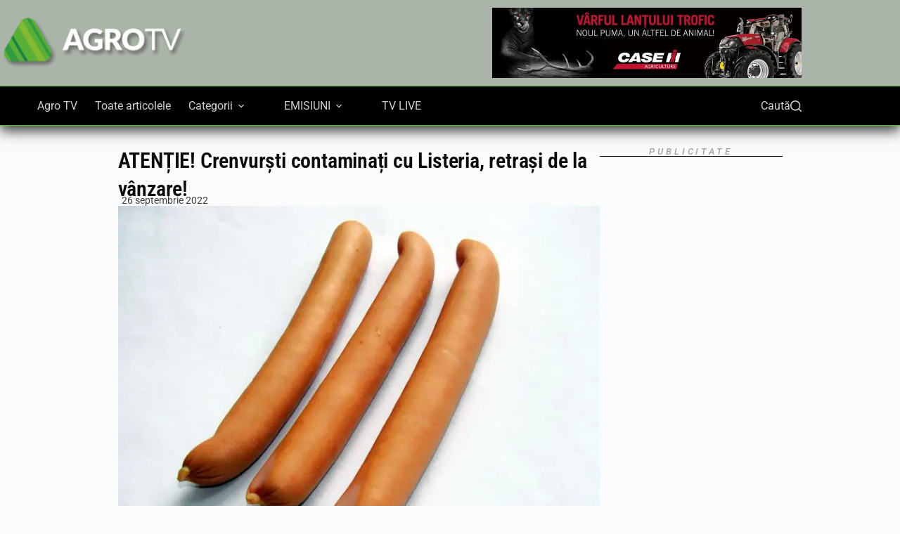

--- FILE ---
content_type: text/html; charset=UTF-8
request_url: https://agro-tv.ro/atentie-crenvursti-cu-listeria-retrasi-de-la-vanzare/
body_size: 29840
content:
<!doctype html><html lang="ro-RO" prefix="og: https://ogp.me/ns#"><head><script data-no-optimize="1">var litespeed_docref=sessionStorage.getItem("litespeed_docref");litespeed_docref&&(Object.defineProperty(document,"referrer",{get:function(){return litespeed_docref}}),sessionStorage.removeItem("litespeed_docref"));</script> <meta charset="UTF-8"><meta name="viewport" content="width=device-width, initial-scale=1, maximum-scale=5, viewport-fit=cover"><link rel="profile" href="https://gmpg.org/xfn/11"><title>ATENȚIE! Crenvurşti contaminați cu Listeria, retrași de la vânzare! - AGRO TV</title><meta name="description" content="Produsul tip crenvurşti Wudy a fost rechemat, în această săptămână, din toate punctele de vânzare din România, ca urmare a detectării Listeria Monocytogenes,"/><meta name="robots" content="follow, index, max-snippet:-1, max-video-preview:-1, max-image-preview:large"/><link rel="canonical" href="https://agro-tv.ro/atentie-crenvursti-cu-listeria-retrasi-de-la-vanzare/" /><meta property="og:locale" content="ro_RO" /><meta property="og:type" content="article" /><meta property="og:title" content="ATENȚIE! Crenvurşti contaminați cu Listeria, retrași de la vânzare! - AGRO TV" /><meta property="og:description" content="Produsul tip crenvurşti Wudy a fost rechemat, în această săptămână, din toate punctele de vânzare din România, ca urmare a detectării Listeria Monocytogenes," /><meta property="og:url" content="https://agro-tv.ro/atentie-crenvursti-cu-listeria-retrasi-de-la-vanzare/" /><meta property="og:site_name" content="Agro Tv" /><meta property="article:publisher" content="https://www.facebook.com/AGROTV.RO" /><meta property="article:tag" content="InfoCons" /><meta property="article:section" content="Alimentatie" /><meta property="fb:app_id" content="502861546761463" /><meta property="og:image" content="https://agro-tv.ro/wp-content/uploads/2022/09/Crenvurști.jpeg" /><meta property="og:image:secure_url" content="https://agro-tv.ro/wp-content/uploads/2022/09/Crenvurști.jpeg" /><meta property="og:image:width" content="800" /><meta property="og:image:height" content="600" /><meta property="og:image:alt" content="crenvurşti" /><meta property="og:image:type" content="image/jpeg" /><meta property="article:published_time" content="2022-09-26T18:30:00+03:00" /><meta name="twitter:card" content="summary_large_image" /><meta name="twitter:title" content="ATENȚIE! Crenvurşti contaminați cu Listeria, retrași de la vânzare! - AGRO TV" /><meta name="twitter:description" content="Produsul tip crenvurşti Wudy a fost rechemat, în această săptămână, din toate punctele de vânzare din România, ca urmare a detectării Listeria Monocytogenes," /><meta name="twitter:site" content="@AGROTV_News" /><meta name="twitter:creator" content="@AGROTV_News" /><meta name="twitter:image" content="https://agro-tv.ro/wp-content/uploads/2022/09/Crenvurști.jpeg" /><meta name="twitter:label1" content="Scris de" /><meta name="twitter:data1" content="Ciprian Voinea" /><meta name="twitter:label2" content="Timp pentru citire" /><meta name="twitter:data2" content="2 minute" /> <script type="application/ld+json" class="rank-math-schema-pro">{"@context":"https://schema.org","@graph":[{"@type":["TelevisionStation","Organization"],"@id":"https://agro-tv.ro/#organization","name":"AGRO TV","url":"https://agro-tv.ro","sameAs":["https://www.facebook.com/AGROTV.RO","https://twitter.com/AGROTV_News"],"logo":{"@type":"ImageObject","@id":"https://agro-tv.ro/#logo","url":"https://agro-tv.ro/wp-content/uploads/2020/09/agro-negru_square.jpg","contentUrl":"https://agro-tv.ro/wp-content/uploads/2020/09/agro-negru_square.jpg","caption":"Agro Tv","inLanguage":"ro-RO","width":"553","height":"553"},"legalName":"Florentin","image":{"@id":"https://agro-tv.ro/#logo"}},{"@type":"WebSite","@id":"https://agro-tv.ro/#website","url":"https://agro-tv.ro","name":"Agro Tv","publisher":{"@id":"https://agro-tv.ro/#organization"},"inLanguage":"ro-RO"},{"@type":"ImageObject","@id":"https://agro-tv.ro/wp-content/uploads/2022/09/Crenvurs\u0326ti.jpeg","url":"https://agro-tv.ro/wp-content/uploads/2022/09/Crenvurs\u0326ti.jpeg","width":"800","height":"600","caption":"crenvur\u015fti","inLanguage":"ro-RO"},{"@type":"BreadcrumbList","@id":"https://agro-tv.ro/atentie-crenvursti-cu-listeria-retrasi-de-la-vanzare/#breadcrumb","itemListElement":[{"@type":"ListItem","position":"1","item":{"@id":"https://agro-tv.ro","name":"Home"}},{"@type":"ListItem","position":"2","item":{"@id":"https://agro-tv.ro/alimentatie/","name":"Alimentatie"}},{"@type":"ListItem","position":"3","item":{"@id":"https://agro-tv.ro/atentie-crenvursti-cu-listeria-retrasi-de-la-vanzare/","name":"ATEN\u021aIE! Crenvur\u015fti contamina\u021bi cu Listeria, retra\u0219i de la v\u00e2nzare!"}}]},{"@type":"WebPage","@id":"https://agro-tv.ro/atentie-crenvursti-cu-listeria-retrasi-de-la-vanzare/#webpage","url":"https://agro-tv.ro/atentie-crenvursti-cu-listeria-retrasi-de-la-vanzare/","name":"ATEN\u021aIE! Crenvur\u015fti contamina\u021bi cu Listeria, retra\u0219i de la v\u00e2nzare! - AGRO TV","datePublished":"2022-09-26T18:30:00+03:00","dateModified":"2022-09-26T18:30:00+03:00","isPartOf":{"@id":"https://agro-tv.ro/#website"},"primaryImageOfPage":{"@id":"https://agro-tv.ro/wp-content/uploads/2022/09/Crenvurs\u0326ti.jpeg"},"inLanguage":"ro-RO","breadcrumb":{"@id":"https://agro-tv.ro/atentie-crenvursti-cu-listeria-retrasi-de-la-vanzare/#breadcrumb"}},{"@type":"Person","@id":"https://agro-tv.ro/author/ciprian/","name":"Ciprian Voinea","url":"https://agro-tv.ro/author/ciprian/","image":{"@type":"ImageObject","@id":"https://secure.gravatar.com/avatar/744bddefc7c189332d5e34c5c33f6ad77b58a1382baaeefd536d432d7c931c9b?s=96&amp;d=mm&amp;r=g","url":"https://secure.gravatar.com/avatar/744bddefc7c189332d5e34c5c33f6ad77b58a1382baaeefd536d432d7c931c9b?s=96&amp;d=mm&amp;r=g","caption":"Ciprian Voinea","inLanguage":"ro-RO"},"worksFor":{"@id":"https://agro-tv.ro/#organization"}},{"@type":"NewsArticle","headline":"ATEN\u021aIE! Crenvur\u015fti contamina\u021bi cu Listeria, retra\u0219i de la v\u00e2nzare! - AGRO TV","keywords":"crenvur\u0219ti, Listeria","datePublished":"2022-09-26T18:30:00+03:00","dateModified":"2022-09-26T18:30:00+03:00","articleSection":"Alimentatie","author":{"@id":"https://agro-tv.ro/author/ciprian/","name":"Ciprian Voinea"},"publisher":{"@id":"https://agro-tv.ro/#organization"},"description":"Produsul tip crenvur\u015fti Wudy a fost rechemat, \u00een aceast\u0103 s\u0103pt\u0103m\u00e2n\u0103, din toate punctele de v\u00e2nzare din Rom\u00e2nia, ca urmare a detect\u0103rii Listeria Monocytogenes,","name":"ATEN\u021aIE! Crenvur\u015fti contamina\u021bi cu Listeria, retra\u0219i de la v\u00e2nzare! - AGRO TV","@id":"https://agro-tv.ro/atentie-crenvursti-cu-listeria-retrasi-de-la-vanzare/#richSnippet","isPartOf":{"@id":"https://agro-tv.ro/atentie-crenvursti-cu-listeria-retrasi-de-la-vanzare/#webpage"},"image":{"@id":"https://agro-tv.ro/wp-content/uploads/2022/09/Crenvurs\u0326ti.jpeg"},"inLanguage":"ro-RO","mainEntityOfPage":{"@id":"https://agro-tv.ro/atentie-crenvursti-cu-listeria-retrasi-de-la-vanzare/#webpage"}}]}</script> <link rel='dns-prefetch' href='//fonts.googleapis.com' /><link rel="alternate" type="application/rss+xml" title="AGRO TV &raquo; Flux" href="https://agro-tv.ro/feed/" /><link rel="alternate" type="application/rss+xml" title="AGRO TV &raquo; Flux comentarii" href="https://agro-tv.ro/comments/feed/" /><link rel="alternate" type="application/rss+xml" title="Flux comentarii AGRO TV &raquo; ATENȚIE! Crenvurşti contaminați cu Listeria, retrași de la vânzare!" href="https://agro-tv.ro/atentie-crenvursti-cu-listeria-retrasi-de-la-vanzare/feed/" /><link rel="alternate" title="oEmbed (JSON)" type="application/json+oembed" href="https://agro-tv.ro/wp-json/oembed/1.0/embed?url=https%3A%2F%2Fagro-tv.ro%2Fatentie-crenvursti-cu-listeria-retrasi-de-la-vanzare%2F" /><link rel="alternate" title="oEmbed (XML)" type="text/xml+oembed" href="https://agro-tv.ro/wp-json/oembed/1.0/embed?url=https%3A%2F%2Fagro-tv.ro%2Fatentie-crenvursti-cu-listeria-retrasi-de-la-vanzare%2F&#038;format=xml" /><style id='wp-img-auto-sizes-contain-inline-css'>img:is([sizes=auto i],[sizes^="auto," i]){contain-intrinsic-size:3000px 1500px}
/*# sourceURL=wp-img-auto-sizes-contain-inline-css */</style><link data-optimized="2" rel="stylesheet" href="https://agro-tv.ro/wp-content/litespeed/css/d0a14eb4862b15baf25be45bc1774432.css?ver=34ccf" /><style id='presto-player-popup-trigger-style-inline-css'>:where(.wp-block-presto-player-popup-trigger) {
  /* reduce specificity */
  display: grid;
  gap: 1rem;
  cursor: pointer;
}

/* Play icon overlay for popup image trigger variation */
:where(.presto-popup-image-trigger) {
  position: relative;
  cursor: pointer;
}

:where(.presto-popup-image-trigger)::before {
  content: "";
  position: absolute;
  top: 50%;
  left: 50%;
  transform: translate(-50%, -50%);
  width: 48px;
  height: 48px;
  background-image: url("/wp-content/plugins/presto-player/src/admin/blocks/blocks/popup-trigger/../../../../../img/play-button.svg");
  background-size: contain;
  background-repeat: no-repeat;
  background-position: center;
  z-index: 10;
  pointer-events: none;
}

:where(.presto-popup-image-trigger img) {
  display: block;
  width: 100%;
  height: auto;
  filter: brightness(0.5);
}
/*# sourceURL=https://agro-tv.ro/wp-content/plugins/presto-player/src/admin/blocks/blocks/popup-trigger/style.css */</style><style id='presto-player-popup-media-style-inline-css'>.wp-block-presto-player-popup.is-selected .wp-block-presto-player-popup-media {
  display: initial;
}

.wp-block-presto-player-popup.has-child-selected .wp-block-presto-player-popup-media {
  display: initial;
}

.presto-popup__overlay {
  position: fixed;
  top: 0;
  left: 0;
  z-index: 100000;
  overflow: hidden;
  width: 100%;
  height: 100vh;
  box-sizing: border-box;
  padding: 0 5%;
  visibility: hidden;
  opacity: 0;
  display: flex;
  align-items: center;
  justify-content: center;
  transition:
    opacity 0.2s ease,
    visibility 0.2s ease;

  --presto-popup-media-width: 1280px;
  --presto-popup-background-color: rgba(0, 0, 0, 0.917);
}

.presto-popup--active {
  visibility: visible;
  opacity: 1;
}

.presto-popup--active .presto-popup__content {
  transform: scale(1);
}

.presto-popup__content {
  position: relative;
  z-index: 9999999999;
  width: 100%;
  max-width: var(--presto-popup-media-width);
  transform: scale(0.9);
  transition: transform 0.2s ease;
}

.presto-popup__close-button {
  position: absolute;
  top: calc(env(safe-area-inset-top) + 16px);
  right: calc(env(safe-area-inset-right) + 16px);
  padding: 0;
  cursor: pointer;
  z-index: 5000000;
  min-width: 24px;
  min-height: 24px;
  width: 24px;
  height: 24px;
  display: flex;
  align-items: center;
  justify-content: center;
  border: none;
  background: none;
  box-shadow: none;
  transition: opacity 0.2s ease;
}

.presto-popup__close-button:hover,
.presto-popup__close-button:focus {
  opacity: 0.8;
  background: none;
  border: none;
}

.presto-popup__close-button:not(:hover):not(:active):not(.has-background) {
  background: none;
  border: none;
}

.presto-popup__close-button svg {
  width: 24px;
  height: 24px;
  fill: white;
}

.presto-popup__scrim {
  width: 100%;
  height: 100%;
  position: absolute;
  z-index: 2000000;
  background-color: var(--presto-popup-background-color, rgb(255, 255, 255));
}

.presto-popup__speak {
  position: absolute;
  width: 1px;
  height: 1px;
  padding: 0;
  margin: -1px;
  overflow: hidden;
  clip: rect(0, 0, 0, 0);
  white-space: nowrap;
  border: 0;
}
/*# sourceURL=https://agro-tv.ro/wp-content/plugins/presto-player/src/admin/blocks/blocks/popup-media/style.css */</style><style id='__EPYT__style-inline-css'>.epyt-gallery-thumb {
                        width: 33.333%;
                }
                
                         @media (min-width:0px) and (max-width: 767px) {
                            .epyt-gallery-rowbreak {
                                display: none;
                            }
                            .epyt-gallery-allthumbs[class*="epyt-cols"] .epyt-gallery-thumb {
                                width: 100% !important;
                            }
                          }
/*# sourceURL=__EPYT__style-inline-css */</style> <script id="post-views-counter-frontend-js-before" type="litespeed/javascript">var pvcArgsFrontend={"mode":"rest_api","postID":166800,"requestURL":"https:\/\/agro-tv.ro\/wp-json\/post-views-counter\/view-post\/166800","nonce":"f7550ac10b","dataStorage":"cookies","multisite":!1,"path":"\/","domain":""}</script> <script type="litespeed/javascript" data-src="https://agro-tv.ro/wp-includes/js/jquery/jquery.min.js" id="jquery-core-js"></script> <script id="__ytprefs__-js-extra" type="litespeed/javascript">var _EPYT_={"ajaxurl":"https://agro-tv.ro/wp-admin/admin-ajax.php","security":"bf0f703c51","gallery_scrolloffset":"20","eppathtoscripts":"https://agro-tv.ro/wp-content/plugins/youtube-embed-plus-/scripts/","eppath":"https://agro-tv.ro/wp-content/plugins/youtube-embed-plus-/","epresponsiveselector":"[\"iframe.__youtube_prefs__\",\"iframe[src*='youtube.com']\",\"iframe[src*='youtube-nocookie.com']\",\"iframe[data-ep-src*='youtube.com']\",\"iframe[data-ep-src*='youtube-nocookie.com']\",\"iframe[data-ep-gallerysrc*='youtube.com']\"]","epdovol":"1","version":"14.2.1.2","evselector":"iframe.__youtube_prefs__[src], iframe[src*=\"youtube.com/embed/\"], iframe[src*=\"youtube-nocookie.com/embed/\"]","ajax_compat":"","maxres_facade":"eager","ytapi_load":"light","pause_others":"","stopMobileBuffer":"1","facade_mode":"1","not_live_on_channel":"","vi_active":"","vi_js_posttypes":[]}</script> <link rel="https://api.w.org/" href="https://agro-tv.ro/wp-json/" /><link rel="alternate" title="JSON" type="application/json" href="https://agro-tv.ro/wp-json/wp/v2/posts/166800" /><link rel="EditURI" type="application/rsd+xml" title="RSD" href="https://agro-tv.ro/xmlrpc.php?rsd" /><meta name="generator" content="WordPress 6.9" /><link rel='shortlink' href='https://agro-tv.ro/?p=166800' /><style type="text/css" media="screen">.g { margin:0px; padding:0px; overflow:hidden; line-height:1; zoom:1; }
	.g img { height:auto; }
	.g-col { position:relative; float:left; }
	.g-col:first-child { margin-left: 0; }
	.g-col:last-child { margin-right: 0; }
	.g-wall { display:block; position:fixed; left:0; top:0; width:100%; height:100%; z-index:-1; }
	.woocommerce-page .g, .bbpress-wrapper .g { margin: 20px auto; clear:both; }
	.g-1 {  width:100%; max-width:600px;  height:100%; max-height:408px; margin: 0 auto; }
	.g-2 {  margin: 0 auto; }
	.g-3 {  width:100%; max-width:600px;  height:100%; max-height:408px; margin: 0 auto; }
	.g-4 {  width:100%; max-width:600px;  height:100%; max-height:408px; margin: 0 auto; }
	.g-5 {  margin: 0 auto; }
	.g-7 {  margin: 0 auto; }
	@media only screen and (max-width: 480px) {
		.g-col, .g-dyn, .g-single { width:100%; margin-left:0; margin-right:0; }
		.woocommerce-page .g, .bbpress-wrapper .g { margin: 10px auto; }
	}
.ajdg_bnnrwidgets, .ajdg_grpwidgets { overflow:hidden; padding:0; }
.wivmpqwuvl, .kvaovjydpy { overflow:hidden; padding:0; }</style><style>.sugestii-cautari-wrap{margin-top:28px}
    .sugestii-cautari{background:#f7f7f7;border-radius:12px;padding:16px 18px}
    .sugestii-cautari ul{margin:10px 0 0;padding-left:18px}
    .sugestii-cautari li{line-height:1.6}
    .sugestii-cautari a{text-decoration:none}
    .sugestii-cautari a:hover{text-decoration:underline}</style><link rel="preload" href="/wp-content/uploads/2025/06/roboto-v48-latin-ext-regular.woff2" as="font" type="font/woff2" crossorigin><link rel="preload" href="/wp-content/uploads/2025/06/roboto-v48-latin-ext-500.woff2" as="font" type="font/woff2" crossorigin><link rel="preload" href="/wp-content/uploads/2025/06/roboto-v48-latin-ext-700.woff2" as="font" type="font/woff2" crossorigin><link rel="preload" href="/wp-content/uploads/2025/06/roboto-condensed-v30-latin-ext-500.woff2" as="font" type="font/woff2" crossorigin><link rel="preload" href="/wp-content/uploads/2025/06/roboto-condensed-v30-latin-ext-600.woff2" as="font" type="font/woff2" crossorigin><link rel="preload" href="/wp-content/uploads/2025/06/open-sans-v43-latin-ext-regular.woff2" as="font" type="font/woff2" crossorigin><style>@font-face {
          font-family: 'Roboto';
          src: url('/wp-content/uploads/2025/06/roboto-v48-latin-ext-100.woff2') format('woff2');
          font-weight: 100;
          font-style: normal;
          font-display: swap;
        }@font-face {
          font-family: 'Roboto';
          src: url('/wp-content/uploads/2025/06/roboto-v48-latin-ext-100italic.woff2') format('woff2');
          font-weight: 100;
          font-style: italic;
          font-display: swap;
        }@font-face {
          font-family: 'Roboto';
          src: url('/wp-content/uploads/2025/06/roboto-v48-latin-ext-300.woff2') format('woff2');
          font-weight: 300;
          font-style: normal;
          font-display: swap;
        }@font-face {
          font-family: 'Roboto';
          src: url('/wp-content/uploads/2025/06/roboto-v48-latin-ext-300italic.woff2') format('woff2');
          font-weight: 300;
          font-style: italic;
          font-display: swap;
        }@font-face {
          font-family: 'Roboto';
          src: url('/wp-content/uploads/2025/06/roboto-v48-latin-ext-400.woff2') format('woff2');
          font-weight: 400;
          font-style: normal;
          font-display: swap;
        }@font-face {
          font-family: 'Roboto';
          src: url('/wp-content/uploads/2025/06/roboto-v48-latin-ext-400italic.woff2') format('woff2');
          font-weight: 400;
          font-style: italic;
          font-display: swap;
        }@font-face {
          font-family: 'Roboto';
          src: url('/wp-content/uploads/2025/06/roboto-v48-latin-ext-500.woff2') format('woff2');
          font-weight: 500;
          font-style: normal;
          font-display: swap;
        }@font-face {
          font-family: 'Roboto';
          src: url('/wp-content/uploads/2025/06/roboto-v48-latin-ext-500italic.woff2') format('woff2');
          font-weight: 500;
          font-style: italic;
          font-display: swap;
        }@font-face {
          font-family: 'Roboto';
          src: url('/wp-content/uploads/2025/06/roboto-v48-latin-ext-700.woff2') format('woff2');
          font-weight: 700;
          font-style: normal;
          font-display: swap;
        }@font-face {
          font-family: 'Roboto';
          src: url('/wp-content/uploads/2025/06/roboto-v48-latin-ext-700italic.woff2') format('woff2');
          font-weight: 700;
          font-style: italic;
          font-display: swap;
        }@font-face {
          font-family: 'Roboto';
          src: url('/wp-content/uploads/2025/06/roboto-v48-latin-ext-900.woff2') format('woff2');
          font-weight: 900;
          font-style: normal;
          font-display: swap;
        }@font-face {
          font-family: 'Roboto';
          src: url('/wp-content/uploads/2025/06/roboto-v48-latin-ext-900italic.woff2') format('woff2');
          font-weight: 900;
          font-style: italic;
          font-display: swap;
        }@font-face {
        font-family: 'Roboto';
        src: url('/wp-content/uploads/2025/06/roboto-v48-latin-ext-italic.woff2') format('woff2');
        font-weight: 400;
        font-style: italic;
        font-display: swap;
      }@font-face {
        font-family: 'Roboto';
        src: url('/wp-content/uploads/2025/06/roboto-v48-latin-ext-regular.woff2') format('woff2');
        font-weight: 400;
        font-style: normal;
        font-display: swap;
      }@font-face {
          font-family: 'Roboto Condensed';
          src: url('/wp-content/uploads/2025/06/roboto-condensed-v30-latin-ext-300.woff2') format('woff2');
          font-weight: 300;
          font-style: normal;
          font-display: swap;
        }@font-face {
          font-family: 'Roboto Condensed';
          src: url('/wp-content/uploads/2025/06/roboto-condensed-v30-latin-ext-300italic.woff2') format('woff2');
          font-weight: 300;
          font-style: italic;
          font-display: swap;
        }@font-face {
          font-family: 'Roboto Condensed';
          src: url('/wp-content/uploads/2025/06/roboto-condensed-v30-latin-ext-400.woff2') format('woff2');
          font-weight: 400;
          font-style: normal;
          font-display: swap;
        }@font-face {
          font-family: 'Roboto Condensed';
          src: url('/wp-content/uploads/2025/06/roboto-condensed-v30-latin-ext-400italic.woff2') format('woff2');
          font-weight: 400;
          font-style: italic;
          font-display: swap;
        }@font-face {
          font-family: 'Roboto Condensed';
          src: url('/wp-content/uploads/2025/06/roboto-condensed-v30-latin-ext-500.woff2') format('woff2');
          font-weight: 500;
          font-style: normal;
          font-display: swap;
        }@font-face {
          font-family: 'Roboto Condensed';
          src: url('/wp-content/uploads/2025/06/roboto-condensed-v30-latin-ext-500italic.woff2') format('woff2');
          font-weight: 500;
          font-style: italic;
          font-display: swap;
        }@font-face {
          font-family: 'Roboto Condensed';
          src: url('/wp-content/uploads/2025/06/roboto-condensed-v30-latin-ext-600.woff2') format('woff2');
          font-weight: 600;
          font-style: normal;
          font-display: swap;
        }@font-face {
          font-family: 'Roboto Condensed';
          src: url('/wp-content/uploads/2025/06/roboto-condensed-v30-latin-ext-600italic.woff2') format('woff2');
          font-weight: 600;
          font-style: italic;
          font-display: swap;
        }@font-face {
          font-family: 'Roboto Condensed';
          src: url('/wp-content/uploads/2025/06/roboto-condensed-v30-latin-ext-700.woff2') format('woff2');
          font-weight: 700;
          font-style: normal;
          font-display: swap;
        }@font-face {
          font-family: 'Roboto Condensed';
          src: url('/wp-content/uploads/2025/06/roboto-condensed-v30-latin-ext-700italic.woff2') format('woff2');
          font-weight: 700;
          font-style: italic;
          font-display: swap;
        }@font-face {
        font-family: 'Roboto Condensed';
        src: url('/wp-content/uploads/2025/06/roboto-condensed-v30-latin-ext-italic.woff2') format('woff2');
        font-weight: 400;
        font-style: italic;
        font-display: swap;
      }@font-face {
        font-family: 'Roboto Condensed';
        src: url('/wp-content/uploads/2025/06/roboto-condensed-v30-latin-ext-regular.woff2') format('woff2');
        font-weight: 400;
        font-style: normal;
        font-display: swap;
      }@font-face {
          font-family: 'Open Sans';
          src: url('/wp-content/uploads/2025/06/open-sans-v43-latin-ext-300.woff2') format('woff2');
          font-weight: 300;
          font-style: normal;
          font-display: swap;
        }@font-face {
          font-family: 'Open Sans';
          src: url('/wp-content/uploads/2025/06/open-sans-v43-latin-ext-300italic.woff2') format('woff2');
          font-weight: 300;
          font-style: italic;
          font-display: swap;
        }@font-face {
          font-family: 'Open Sans';
          src: url('/wp-content/uploads/2025/06/open-sans-v43-latin-ext-400.woff2') format('woff2');
          font-weight: 400;
          font-style: normal;
          font-display: swap;
        }@font-face {
          font-family: 'Open Sans';
          src: url('/wp-content/uploads/2025/06/open-sans-v43-latin-ext-400italic.woff2') format('woff2');
          font-weight: 400;
          font-style: italic;
          font-display: swap;
        }@font-face {
          font-family: 'Open Sans';
          src: url('/wp-content/uploads/2025/06/open-sans-v43-latin-ext-500.woff2') format('woff2');
          font-weight: 500;
          font-style: normal;
          font-display: swap;
        }@font-face {
          font-family: 'Open Sans';
          src: url('/wp-content/uploads/2025/06/open-sans-v43-latin-ext-500italic.woff2') format('woff2');
          font-weight: 500;
          font-style: italic;
          font-display: swap;
        }@font-face {
          font-family: 'Open Sans';
          src: url('/wp-content/uploads/2025/06/open-sans-v43-latin-ext-700.woff2') format('woff2');
          font-weight: 700;
          font-style: normal;
          font-display: swap;
        }@font-face {
          font-family: 'Open Sans';
          src: url('/wp-content/uploads/2025/06/open-sans-v43-latin-ext-700italic.woff2') format('woff2');
          font-weight: 700;
          font-style: italic;
          font-display: swap;
        }@font-face {
        font-family: 'Open Sans';
        src: url('/wp-content/uploads/2025/06/open-sans-v43-latin-ext-italic.woff2') format('woff2');
        font-weight: 400;
        font-style: italic;
        font-display: swap;
      }@font-face {
        font-family: 'Open Sans';
        src: url('/wp-content/uploads/2025/06/open-sans-v43-latin-ext-regular.woff2') format('woff2');
        font-weight: 400;
        font-style: normal;
        font-display: swap;
      }</style><style>.elementor-widget-theme-post-content h4:first-of-type {
        font-size: 18px;
        font-weight: 600;
        line-height: 1.5;
        color: #111;
        margin: 0 0 1em 0;
      }</style><style>.cmplz-hidden {
					display: none !important;
				}</style><noscript><link rel='stylesheet' href='https://agro-tv.ro/wp-content/themes/blocksy/static/bundle/no-scripts.min.css' type='text/css'></noscript><meta name="generator" content="Elementor 3.34.0; features: e_font_icon_svg, additional_custom_breakpoints; settings: css_print_method-external, google_font-disabled, font_display-swap">
<noscript><style>.lazyload[data-src]{display:none !important;}</style></noscript><style>.lazyload{background-image:none !important;}.lazyload:before{background-image:none !important;}</style><style class="wpcode-css-snippet">add_action('wp_head', function () {
    ?>
    <style>
    @font-face {
        font-family: 'Roboto Condensed';
        font-style: normal;
        font-weight: 500;
        font-display: swap;
        src: url('/wp-content/uploads/2025/06/roboto-condensed-v30-latin-ext-500.woff2') format('woff2');
    }
    @font-face {
        font-family: 'Roboto Condensed';
        font-style: normal;
        font-weight: 600;
        font-display: swap;
        src: url('/wp-content/uploads/2025/06/roboto-condensed-v30-latin-ext-600.woff2') format('woff2');
    }
    @font-face {
        font-family: 'Roboto';
        font-style: normal;
        font-weight: 500;
        font-display: swap;
        src: url('/wp-content/uploads/2025/06/roboto-v48-latin-ext-500.woff2') format('woff2');
    }
    @font-face {
        font-family: 'Roboto';
        font-style: normal;
        font-weight: 700;
        font-display: swap;
        src: url('/wp-content/uploads/2025/06/roboto-v48-latin-ext-700.woff2') format('woff2');
    }</style><?php
});
</style><script type="litespeed/javascript">(function(c,l,a,r,i,t,y){c[a]=c[a]||function(){(c[a].q=c[a].q||[]).push(arguments)};t=l.createElement(r);t.async=1;t.src="https://www.clarity.ms/tag/"+i;y=l.getElementsByTagName(r)[0];y.parentNode.insertBefore(t,y)})(window,document,"clarity","script","sxul6yzd74")</script><link rel="icon" href="https://agro-tv.ro/wp-content/uploads/2018/09/favicon.png" sizes="32x32" /><link rel="icon" href="https://agro-tv.ro/wp-content/uploads/2018/09/favicon.png" sizes="192x192" /><link rel="apple-touch-icon" href="https://agro-tv.ro/wp-content/uploads/2018/09/favicon.png" /><meta name="msapplication-TileImage" content="https://agro-tv.ro/wp-content/uploads/2018/09/favicon.png" /><style id="wp-custom-css">/* Header sticky Blocksy peste tot */
.ct-header,
.ct-header-sticky {
    position: relative !important;
    z-index: 99999 !important;
}</style></head><body data-cmplz=1 class="wp-singular post-template-default single single-post postid-166800 single-format-standard wp-custom-logo wp-embed-responsive wp-theme-blocksy wp-child-theme-blocksy-child elementor-default elementor-kit-194044 elementor-page-194159 ct-elementor-default-template" data-link="type-2" data-prefix="single_blog_post" data-header="type-1:sticky:auto" data-footer="type-1" itemscope="itemscope" itemtype="https://schema.org/Blog"><a class="skip-link screen-reader-text" href="#main">Sari la conținut</a><div class="ct-drawer-canvas" data-location="start"><div id="search-modal" class="ct-panel" data-behaviour="modal" role="dialog" aria-label="Search modal" inert><div class="ct-panel-actions">
<button class="ct-toggle-close" data-type="type-1" aria-label="Închide fereastra modală de căutare">
<svg class="ct-icon" width="12" height="12" viewBox="0 0 15 15"><path d="M1 15a1 1 0 01-.71-.29 1 1 0 010-1.41l5.8-5.8-5.8-5.8A1 1 0 011.7.29l5.8 5.8 5.8-5.8a1 1 0 011.41 1.41l-5.8 5.8 5.8 5.8a1 1 0 01-1.41 1.41l-5.8-5.8-5.8 5.8A1 1 0 011 15z"/></svg>				</button></div><div class="ct-panel-content"><form role="search" method="get" class="ct-search-form"  action="https://agro-tv.ro/" aria-haspopup="listbox" data-live-results="thumbs"><input
type="search" class="modal-field"		placeholder="Caută"
value=""
name="s"
autocomplete="off"
title="Caută..."
aria-label="Caută..."
><div class="ct-search-form-controls">
<button type="submit" class="wp-element-button" data-button="icon" aria-label="Buton Caută">
<svg class="ct-icon ct-search-button-content" aria-hidden="true" width="15" height="15" viewBox="0 0 15 15"><path d="M14.8,13.7L12,11c0.9-1.2,1.5-2.6,1.5-4.2c0-3.7-3-6.8-6.8-6.8S0,3,0,6.8s3,6.8,6.8,6.8c1.6,0,3.1-0.6,4.2-1.5l2.8,2.8c0.1,0.1,0.3,0.2,0.5,0.2s0.4-0.1,0.5-0.2C15.1,14.5,15.1,14,14.8,13.7z M1.5,6.8c0-2.9,2.4-5.2,5.2-5.2S12,3.9,12,6.8S9.6,12,6.8,12S1.5,9.6,1.5,6.8z"/></svg>
<span class="ct-ajax-loader">
<svg viewBox="0 0 24 24">
<circle cx="12" cy="12" r="10" opacity="0.2" fill="none" stroke="currentColor" stroke-miterlimit="10" stroke-width="2"/><path d="m12,2c5.52,0,10,4.48,10,10" fill="none" stroke="currentColor" stroke-linecap="round" stroke-miterlimit="10" stroke-width="2">
<animateTransform
attributeName="transform"
attributeType="XML"
type="rotate"
dur="0.6s"
from="0 12 12"
to="360 12 12"
repeatCount="indefinite"
/>
</path>
</svg>
</span>
</button>
<input type="hidden" name="ct_post_type" value="post:page"><input type="hidden" value="f7550ac10b" class="ct-live-results-nonce"></div><div class="screen-reader-text" aria-live="polite" role="status">
Niciun rezultat</div></form></div></div><div id="offcanvas" class="ct-panel ct-header" data-behaviour="left-side" role="dialog" aria-label="Offcanvas modal" inert=""><div class="ct-panel-inner"><div class="ct-panel-actions">
<button class="ct-toggle-close" data-type="type-1" aria-label="Închide sertarul">
<svg class="ct-icon" width="12" height="12" viewBox="0 0 15 15"><path d="M1 15a1 1 0 01-.71-.29 1 1 0 010-1.41l5.8-5.8-5.8-5.8A1 1 0 011.7.29l5.8 5.8 5.8-5.8a1 1 0 011.41 1.41l-5.8 5.8 5.8 5.8a1 1 0 01-1.41 1.41l-5.8-5.8-5.8 5.8A1 1 0 011 15z"/></svg>
</button></div><div class="ct-panel-content" data-device="desktop"><div class="ct-panel-content-inner"></div></div><div class="ct-panel-content" data-device="mobile"><div class="ct-panel-content-inner"><nav
class="mobile-menu menu-container has-submenu"
data-id="mobile-menu" data-interaction="click" data-toggle-type="type-2" data-submenu-dots="yes"	aria-label="Main Mobile-menu"><ul id="menu-main-mobile-menu-1" class=""><li class="menu-item menu-item-type-custom menu-item-object-custom menu-item-home menu-item-193732"><a href="https://agro-tv.ro/" class="ct-menu-link">Agro TV</a></li><li class="menu-item menu-item-type-post_type menu-item-object-page menu-item-162995"><a href="https://agro-tv.ro/cronologie/" class="ct-menu-link">Toate articolele</a></li><li class="menu-item menu-item-type-custom menu-item-object-custom menu-item-has-children menu-item-180179"><span class="ct-sub-menu-parent"><a href="#" class="ct-menu-link">Categorii</a><button class="ct-toggle-dropdown-mobile" aria-label="Extinde meniul derulant" aria-haspopup="true" aria-expanded="false"><svg class="ct-icon toggle-icon-1" width="15" height="15" viewBox="0 0 15 15" aria-hidden="true"><path d="M3.9,5.1l3.6,3.6l3.6-3.6l1.4,0.7l-5,5l-5-5L3.9,5.1z"/></svg></button></span><ul class="sub-menu"><li class="menu-item menu-item-type-taxonomy menu-item-object-category menu-item-180180"><a href="https://agro-tv.ro/actualitate/" class="ct-menu-link">Actualitate</a></li><li class="menu-item menu-item-type-taxonomy menu-item-object-category menu-item-180185"><a href="https://agro-tv.ro/ce-vor-plantele/" class="ct-menu-link">Ce vor plantele</a></li><li class="menu-item menu-item-type-taxonomy menu-item-object-category menu-item-180187"><a href="https://agro-tv.ro/comunicate/" class="ct-menu-link">Comunicate</a></li><li class="menu-item menu-item-type-taxonomy menu-item-object-category menu-item-180189"><a href="https://agro-tv.ro/evenimente/" class="ct-menu-link">Evenimente</a></li><li class="menu-item menu-item-type-taxonomy menu-item-object-category menu-item-180190"><a href="https://agro-tv.ro/legislatie/" class="ct-menu-link">Legislatie</a></li><li class="menu-item menu-item-type-taxonomy menu-item-object-category menu-item-180191"><a href="https://agro-tv.ro/realitatea-rurala/" class="ct-menu-link">Realitatea Rurala</a></li><li class="menu-item menu-item-type-taxonomy menu-item-object-category menu-item-has-children menu-item-180192"><span class="ct-sub-menu-parent"><a href="https://agro-tv.ro/recomandari/" class="ct-menu-link">Recomandari</a><button class="ct-toggle-dropdown-mobile" aria-label="Extinde meniul derulant" aria-haspopup="true" aria-expanded="false"><svg class="ct-icon toggle-icon-1" width="15" height="15" viewBox="0 0 15 15" aria-hidden="true"><path d="M3.9,5.1l3.6,3.6l3.6-3.6l1.4,0.7l-5,5l-5-5L3.9,5.1z"/></svg></button></span><ul class="sub-menu"><li class="menu-item menu-item-type-taxonomy menu-item-object-category menu-item-180193"><a href="https://agro-tv.ro/recomandarile-specialistilor/" class="ct-menu-link">Recomandarile specialistilor</a></li></ul></li><li class="menu-item menu-item-type-taxonomy menu-item-object-category menu-item-180195"><a href="https://agro-tv.ro/stiri-agricole/" class="ct-menu-link">Stiri agricole</a></li><li class="menu-item menu-item-type-taxonomy menu-item-object-category menu-item-180196"><a href="https://agro-tv.ro/subventii/" class="ct-menu-link">Subventii</a></li><li class="menu-item menu-item-type-taxonomy menu-item-object-category menu-item-180197"><a href="https://agro-tv.ro/tehnologii-si-utilaje/" class="ct-menu-link">Tehnologii si utilaje</a></li><li class="menu-item menu-item-type-taxonomy menu-item-object-category menu-item-180199"><a href="https://agro-tv.ro/viata-la-tara/" class="ct-menu-link">Viata la tara</a></li><li class="menu-item menu-item-type-taxonomy menu-item-object-category menu-item-198072"><a href="https://agro-tv.ro/advertorial/" class="ct-menu-link">Advertoriale</a></li><li class="menu-item menu-item-type-taxonomy menu-item-object-category menu-item-202439"><a href="https://agro-tv.ro/diverse/" class="ct-menu-link">Diverse</a></li></ul></li><li class="menu-item menu-item-type-custom menu-item-object-custom menu-item-has-children menu-item-174867"><span class="ct-sub-menu-parent"><a href="#" class="ct-menu-link">EMISIUNI</a><button class="ct-toggle-dropdown-mobile" aria-label="Extinde meniul derulant" aria-haspopup="true" aria-expanded="false"><svg class="ct-icon toggle-icon-1" width="15" height="15" viewBox="0 0 15 15" aria-hidden="true"><path d="M3.9,5.1l3.6,3.6l3.6-3.6l1.4,0.7l-5,5l-5-5L3.9,5.1z"/></svg></button></span><ul class="sub-menu"><li class="menu-item menu-item-type-post_type menu-item-object-page menu-item-167936"><a href="https://agro-tv.ro/stirile-agro-tv/" class="ct-menu-link">VIDEO &#8211; Stirile Agro TV</a></li><li class="menu-item menu-item-type-post_type menu-item-object-page menu-item-167937"><a href="https://agro-tv.ro/realitati-rurale/" class="ct-menu-link">VIDEO &#8211; Realitati Rurale</a></li><li class="menu-item menu-item-type-post_type menu-item-object-page menu-item-167938"><a href="https://agro-tv.ro/agricultura-la-raport/" class="ct-menu-link">VIDEO &#8211; Agricultura la raport, cu Ovidiu Ghinea</a></li><li class="menu-item menu-item-type-post_type menu-item-object-page menu-item-167939"><a href="https://agro-tv.ro/agricultura-o-sansa-pentru-romania/" class="ct-menu-link">VIDEO &#8211; Agricultura, o sansa pentru Romania</a></li><li class="menu-item menu-item-type-post_type menu-item-object-page menu-item-167940"><a href="https://agro-tv.ro/portret-de-fermier/" class="ct-menu-link">VIDEO &#8211; Portret de fermier</a></li><li class="menu-item menu-item-type-post_type menu-item-object-page menu-item-167941"><a href="https://agro-tv.ro/tehnologii/" class="ct-menu-link">VIDEO &#8211; Tehnologii și utilaje</a></li><li class="menu-item menu-item-type-post_type menu-item-object-page menu-item-167942"><a href="https://agro-tv.ro/primar-fara-egal/" class="ct-menu-link">VIDEO &#8211; Primar fara egal</a></li><li class="menu-item menu-item-type-post_type menu-item-object-page menu-item-167943"><a href="https://agro-tv.ro/agroproiecte-de-succes/" class="ct-menu-link">VIDEO &#8211; Agroproiecte de succes</a></li><li class="menu-item menu-item-type-post_type menu-item-object-page menu-item-167944"><a href="https://agro-tv.ro/agroturism/" class="ct-menu-link">VIDEO &#8211; Agroturism</a></li><li class="menu-item menu-item-type-post_type menu-item-object-page menu-item-167945"><a href="https://agro-tv.ro/agromagazin/" class="ct-menu-link">VIDEO &#8211; Agromagazin</a></li><li class="menu-item menu-item-type-post_type menu-item-object-page menu-item-167946"><a href="https://agro-tv.ro/meat-milk/" class="ct-menu-link">VIDEO &#8211; Meat.Milk</a></li><li class="menu-item menu-item-type-post_type menu-item-object-page menu-item-167947"><a href="https://agro-tv.ro/horia-ghibu-ce-vor-plantele/" class="ct-menu-link">VIDEO &#8211; Ce vor plantele, cu Horia Ghibu</a></li><li class="menu-item menu-item-type-post_type menu-item-object-page menu-item-204153"><a href="https://agro-tv.ro/pe-la-noi-duminica/" class="ct-menu-link">VIDEO &#8211; Pe la noi duminica</a></li><li class="menu-item menu-item-type-post_type menu-item-object-page menu-item-204152"><a href="https://agro-tv.ro/animasfera/" class="ct-menu-link">VIDEO &#8211; Animasfera</a></li></ul></li><li class="menu-item menu-item-type-post_type menu-item-object-page menu-item-206351"><a href="https://agro-tv.ro/tv-live/" class="ct-menu-link">TV LIVE</a></li></ul></nav></div></div></div></div></div><div id="main-container"><header id="header" class="ct-header" data-id="type-1" itemscope="" itemtype="https://schema.org/WPHeader"><div data-device="desktop"><div data-row="middle" data-column-set="2"><div class="ct-container"><div data-column="start" data-placements="1"><div data-items="primary"><div	class="site-branding"
data-id="logo"		itemscope="itemscope" itemtype="https://schema.org/Organization"><a href="https://agro-tv.ro/" class="site-logo-container" rel="home" itemprop="url" ><img data-lazyloaded="1" src="[data-uri]" width="300" height="89" data-src="https://agro-tv.ro/wp-content/uploads/2018/09/Logo-mediu-e1732991643796.png" class="default-logo" alt="AGRO TV" decoding="async" data-srcset="https://agro-tv.ro/wp-content/uploads/2018/09/Logo-mediu-e1732991643796.png 300w, https://agro-tv.ro/wp-content/uploads/2018/09/elementor/thumbs/Logo-mediu-e1732991643796-r0t7ul48kojw2tq54i0nfio75jb65izs3my28vd2q0.png 176w" data-sizes="(max-width: 300px) 100vw, 300px" /></a></div></div></div><div data-column="end" data-placements="1"><div data-items="primary"><div
class="ct-header-text "
data-id="text"><div class="entry-content is-layout-flow"><p><a href="https://www.titanmachinery.ro/" target="_blank" rel="noopener"><img data-lazyloaded="1" src="[data-uri]" class="alignright wp-image-202886" data-src="https://agro-tv.ro/wp-content/uploads/2025/08/TITAN-COMINB_CaseIH_Puma_880x200.jpg.webp" alt="" width="440" height="100" /></a></p></div></div></div></div></div></div><div class="ct-sticky-container"><div data-sticky="auto-hide"><div data-row="bottom" data-column-set="2"><div class="ct-container"><div data-column="start" data-placements="1"><div data-items="primary"><nav
id="header-menu-1"
class="header-menu-1 menu-container"
data-id="menu" data-interaction="hover"	data-menu="type-3"
data-dropdown="type-1:simple"			itemscope="" itemtype="https://schema.org/SiteNavigationElement"	aria-label="Main Mobile-menu"><ul id="menu-main-mobile-menu" class="menu"><li id="menu-item-193732" class="menu-item menu-item-type-custom menu-item-object-custom menu-item-home menu-item-193732"><a href="https://agro-tv.ro/" class="ct-menu-link">Agro TV</a></li><li id="menu-item-162995" class="menu-item menu-item-type-post_type menu-item-object-page menu-item-162995"><a href="https://agro-tv.ro/cronologie/" class="ct-menu-link">Toate articolele</a></li><li id="menu-item-180179" class="menu-item menu-item-type-custom menu-item-object-custom menu-item-has-children menu-item-180179 animated-submenu-block"><a href="#" class="ct-menu-link">Categorii<span class="ct-toggle-dropdown-desktop"><svg class="ct-icon" width="8" height="8" viewBox="0 0 15 15" aria-hidden="true"><path d="M2.1,3.2l5.4,5.4l5.4-5.4L15,4.3l-7.5,7.5L0,4.3L2.1,3.2z"/></svg></span></a><button class="ct-toggle-dropdown-desktop-ghost" aria-label="Extinde meniul derulant" aria-haspopup="true" aria-expanded="false"></button><ul class="sub-menu"><li id="menu-item-180180" class="menu-item menu-item-type-taxonomy menu-item-object-category menu-item-180180"><a href="https://agro-tv.ro/actualitate/" class="ct-menu-link">Actualitate</a></li><li id="menu-item-180185" class="menu-item menu-item-type-taxonomy menu-item-object-category menu-item-180185"><a href="https://agro-tv.ro/ce-vor-plantele/" class="ct-menu-link">Ce vor plantele</a></li><li id="menu-item-180187" class="menu-item menu-item-type-taxonomy menu-item-object-category menu-item-180187"><a href="https://agro-tv.ro/comunicate/" class="ct-menu-link">Comunicate</a></li><li id="menu-item-180189" class="menu-item menu-item-type-taxonomy menu-item-object-category menu-item-180189"><a href="https://agro-tv.ro/evenimente/" class="ct-menu-link">Evenimente</a></li><li id="menu-item-180190" class="menu-item menu-item-type-taxonomy menu-item-object-category menu-item-180190"><a href="https://agro-tv.ro/legislatie/" class="ct-menu-link">Legislatie</a></li><li id="menu-item-180191" class="menu-item menu-item-type-taxonomy menu-item-object-category menu-item-180191"><a href="https://agro-tv.ro/realitatea-rurala/" class="ct-menu-link">Realitatea Rurala</a></li><li id="menu-item-180192" class="menu-item menu-item-type-taxonomy menu-item-object-category menu-item-has-children menu-item-180192 animated-submenu-inline"><a href="https://agro-tv.ro/recomandari/" class="ct-menu-link">Recomandari<span class="ct-toggle-dropdown-desktop"><svg class="ct-icon" width="8" height="8" viewBox="0 0 15 15" aria-hidden="true"><path d="M2.1,3.2l5.4,5.4l5.4-5.4L15,4.3l-7.5,7.5L0,4.3L2.1,3.2z"/></svg></span></a><button class="ct-toggle-dropdown-desktop-ghost" aria-label="Extinde meniul derulant" aria-haspopup="true" aria-expanded="false"></button><ul class="sub-menu"><li id="menu-item-180193" class="menu-item menu-item-type-taxonomy menu-item-object-category menu-item-180193"><a href="https://agro-tv.ro/recomandarile-specialistilor/" class="ct-menu-link">Recomandarile specialistilor</a></li></ul></li><li id="menu-item-180195" class="menu-item menu-item-type-taxonomy menu-item-object-category menu-item-180195"><a href="https://agro-tv.ro/stiri-agricole/" class="ct-menu-link">Stiri agricole</a></li><li id="menu-item-180196" class="menu-item menu-item-type-taxonomy menu-item-object-category menu-item-180196"><a href="https://agro-tv.ro/subventii/" class="ct-menu-link">Subventii</a></li><li id="menu-item-180197" class="menu-item menu-item-type-taxonomy menu-item-object-category menu-item-180197"><a href="https://agro-tv.ro/tehnologii-si-utilaje/" class="ct-menu-link">Tehnologii si utilaje</a></li><li id="menu-item-180199" class="menu-item menu-item-type-taxonomy menu-item-object-category menu-item-180199"><a href="https://agro-tv.ro/viata-la-tara/" class="ct-menu-link">Viata la tara</a></li><li id="menu-item-198072" class="menu-item menu-item-type-taxonomy menu-item-object-category menu-item-198072"><a href="https://agro-tv.ro/advertorial/" class="ct-menu-link">Advertoriale</a></li><li id="menu-item-202439" class="menu-item menu-item-type-taxonomy menu-item-object-category menu-item-202439"><a href="https://agro-tv.ro/diverse/" class="ct-menu-link">Diverse</a></li></ul></li><li id="menu-item-174867" class="menu-item menu-item-type-custom menu-item-object-custom menu-item-has-children menu-item-174867 animated-submenu-block"><a href="#" class="ct-menu-link">EMISIUNI<span class="ct-toggle-dropdown-desktop"><svg class="ct-icon" width="8" height="8" viewBox="0 0 15 15" aria-hidden="true"><path d="M2.1,3.2l5.4,5.4l5.4-5.4L15,4.3l-7.5,7.5L0,4.3L2.1,3.2z"/></svg></span></a><button class="ct-toggle-dropdown-desktop-ghost" aria-label="Extinde meniul derulant" aria-haspopup="true" aria-expanded="false"></button><ul class="sub-menu"><li id="menu-item-167936" class="menu-item menu-item-type-post_type menu-item-object-page menu-item-167936"><a href="https://agro-tv.ro/stirile-agro-tv/" class="ct-menu-link">VIDEO &#8211; Stirile Agro TV</a></li><li id="menu-item-167937" class="menu-item menu-item-type-post_type menu-item-object-page menu-item-167937"><a href="https://agro-tv.ro/realitati-rurale/" class="ct-menu-link">VIDEO &#8211; Realitati Rurale</a></li><li id="menu-item-167938" class="menu-item menu-item-type-post_type menu-item-object-page menu-item-167938"><a href="https://agro-tv.ro/agricultura-la-raport/" class="ct-menu-link">VIDEO &#8211; Agricultura la raport, cu Ovidiu Ghinea</a></li><li id="menu-item-167939" class="menu-item menu-item-type-post_type menu-item-object-page menu-item-167939"><a href="https://agro-tv.ro/agricultura-o-sansa-pentru-romania/" class="ct-menu-link">VIDEO &#8211; Agricultura, o sansa pentru Romania</a></li><li id="menu-item-167940" class="menu-item menu-item-type-post_type menu-item-object-page menu-item-167940"><a href="https://agro-tv.ro/portret-de-fermier/" class="ct-menu-link">VIDEO &#8211; Portret de fermier</a></li><li id="menu-item-167941" class="menu-item menu-item-type-post_type menu-item-object-page menu-item-167941"><a href="https://agro-tv.ro/tehnologii/" class="ct-menu-link">VIDEO &#8211; Tehnologii și utilaje</a></li><li id="menu-item-167942" class="menu-item menu-item-type-post_type menu-item-object-page menu-item-167942"><a href="https://agro-tv.ro/primar-fara-egal/" class="ct-menu-link">VIDEO &#8211; Primar fara egal</a></li><li id="menu-item-167943" class="menu-item menu-item-type-post_type menu-item-object-page menu-item-167943"><a href="https://agro-tv.ro/agroproiecte-de-succes/" class="ct-menu-link">VIDEO &#8211; Agroproiecte de succes</a></li><li id="menu-item-167944" class="menu-item menu-item-type-post_type menu-item-object-page menu-item-167944"><a href="https://agro-tv.ro/agroturism/" class="ct-menu-link">VIDEO &#8211; Agroturism</a></li><li id="menu-item-167945" class="menu-item menu-item-type-post_type menu-item-object-page menu-item-167945"><a href="https://agro-tv.ro/agromagazin/" class="ct-menu-link">VIDEO &#8211; Agromagazin</a></li><li id="menu-item-167946" class="menu-item menu-item-type-post_type menu-item-object-page menu-item-167946"><a href="https://agro-tv.ro/meat-milk/" class="ct-menu-link">VIDEO &#8211; Meat.Milk</a></li><li id="menu-item-167947" class="menu-item menu-item-type-post_type menu-item-object-page menu-item-167947"><a href="https://agro-tv.ro/horia-ghibu-ce-vor-plantele/" class="ct-menu-link">VIDEO &#8211; Ce vor plantele, cu Horia Ghibu</a></li><li id="menu-item-204153" class="menu-item menu-item-type-post_type menu-item-object-page menu-item-204153"><a href="https://agro-tv.ro/pe-la-noi-duminica/" class="ct-menu-link">VIDEO &#8211; Pe la noi duminica</a></li><li id="menu-item-204152" class="menu-item menu-item-type-post_type menu-item-object-page menu-item-204152"><a href="https://agro-tv.ro/animasfera/" class="ct-menu-link">VIDEO &#8211; Animasfera</a></li></ul></li><li id="menu-item-206351" class="menu-item menu-item-type-post_type menu-item-object-page menu-item-206351"><a href="https://agro-tv.ro/tv-live/" class="ct-menu-link">TV LIVE</a></li></ul></nav></div></div><div data-column="end" data-placements="1"><div data-items="primary">
<button
class="ct-header-search ct-toggle "
data-toggle-panel="#search-modal"
aria-controls="search-modal"
aria-label="Caută"
data-label="left"
data-id="search"><span class="ct-label ct-hidden-sm ct-hidden-md" aria-hidden="true">Caută</span><svg class="ct-icon" aria-hidden="true" width="15" height="15" viewBox="0 0 15 15"><path d="M14.8,13.7L12,11c0.9-1.2,1.5-2.6,1.5-4.2c0-3.7-3-6.8-6.8-6.8S0,3,0,6.8s3,6.8,6.8,6.8c1.6,0,3.1-0.6,4.2-1.5l2.8,2.8c0.1,0.1,0.3,0.2,0.5,0.2s0.4-0.1,0.5-0.2C15.1,14.5,15.1,14,14.8,13.7z M1.5,6.8c0-2.9,2.4-5.2,5.2-5.2S12,3.9,12,6.8S9.6,12,6.8,12S1.5,9.6,1.5,6.8z"/></svg></button></div></div></div></div></div></div></div><div data-device="mobile"><div data-row="middle" data-column-set="1"><div class="ct-container-fluid"><div data-column="middle"><div data-items=""><div
class="ct-header-text "
data-id="text"><div class="entry-content is-layout-flow"><p><a href="https://www.titanmachinery.ro/" target="_blank" rel="noopener"><img data-lazyloaded="1" src="[data-uri]" class="alignright wp-image-202886" data-src="https://agro-tv.ro/wp-content/uploads/2025/08/TITAN-COMINB_CaseIH_Puma_880x200.jpg.webp" alt="" width="440" height="100" /></a></p></div></div></div></div></div></div><div class="ct-sticky-container"><div data-sticky="auto-hide"><div data-row="bottom" data-column-set="3"><div class="ct-container"><div data-column="start" data-placements="1"><div data-items="primary">
<button
class="ct-header-trigger ct-toggle "
data-toggle-panel="#offcanvas"
aria-controls="offcanvas"
data-design="simple"
data-label="bottom"
aria-label="Meniu"
data-id="trigger"><span class="ct-label ct-hidden-sm ct-hidden-md ct-hidden-lg" aria-hidden="true">Meniu</span><svg class="ct-icon ct-hidden-lg" width="18" height="14" viewBox="0 0 18 14" data-type="type-1" aria-hidden="true">
<rect y="0.00" width="18" height="1.7" rx="1"/>
<rect y="6.15" width="18" height="1.7" rx="1"/>
<rect y="12.3" width="18" height="1.7" rx="1"/>
</svg></button></div></div><div data-column="middle"><div data-items=""><div	class="site-branding"
data-id="logo"		><a href="https://agro-tv.ro/" class="site-logo-container" rel="home" itemprop="url" ><img data-lazyloaded="1" src="[data-uri]" width="300" height="89" data-src="https://agro-tv.ro/wp-content/uploads/2018/09/Logo-mediu-e1732991643796.png" class="default-logo" alt="AGRO TV" decoding="async" data-srcset="https://agro-tv.ro/wp-content/uploads/2018/09/Logo-mediu-e1732991643796.png 300w, https://agro-tv.ro/wp-content/uploads/2018/09/elementor/thumbs/Logo-mediu-e1732991643796-r0t7ul48kojw2tq54i0nfio75jb65izs3my28vd2q0.png 176w" data-sizes="(max-width: 300px) 100vw, 300px" /></a></div></div></div><div data-column="end" data-placements="1"><div data-items="primary">
<button
class="ct-header-search ct-toggle "
data-toggle-panel="#search-modal"
aria-controls="search-modal"
aria-label="Caută"
data-label="left"
data-id="search"><span class="ct-label ct-hidden-sm ct-hidden-md" aria-hidden="true">Caută</span><svg class="ct-icon" aria-hidden="true" width="15" height="15" viewBox="0 0 15 15"><path d="M14.8,13.7L12,11c0.9-1.2,1.5-2.6,1.5-4.2c0-3.7-3-6.8-6.8-6.8S0,3,0,6.8s3,6.8,6.8,6.8c1.6,0,3.1-0.6,4.2-1.5l2.8,2.8c0.1,0.1,0.3,0.2,0.5,0.2s0.4-0.1,0.5-0.2C15.1,14.5,15.1,14,14.8,13.7z M1.5,6.8c0-2.9,2.4-5.2,5.2-5.2S12,3.9,12,6.8S9.6,12,6.8,12S1.5,9.6,1.5,6.8z"/></svg></button></div></div></div></div></div></div></div></header><main id="main" class="site-main hfeed" itemscope="itemscope" itemtype="https://schema.org/CreativeWork"><div data-elementor-type="single-post" data-elementor-id="194159" class="elementor elementor-194159 elementor-location-single post-166800 post type-post status-publish format-standard has-post-thumbnail hentry category-alimentatie tag-infocons" data-elementor-post-type="elementor_library"><div class="elementor-element elementor-element-fb9a2d0 e-flex e-con-boxed e-con e-parent" data-id="fb9a2d0" data-element_type="container"><div class="e-con-inner"><div class="elementor-element elementor-element-b07088d e-con-full e-flex e-con e-child" data-id="b07088d" data-element_type="container" data-settings="{&quot;sticky_on&quot;:[&quot;desktop&quot;,&quot;tablet&quot;],&quot;sticky_parent&quot;:&quot;yes&quot;,&quot;animation&quot;:&quot;none&quot;,&quot;sticky&quot;:&quot;bottom&quot;,&quot;sticky_offset&quot;:0,&quot;sticky_effects_offset&quot;:0,&quot;sticky_anchor_link_offset&quot;:0}"><div class="elementor-element elementor-element-40b439d elementor-widget__width-inherit elementor-widget elementor-widget-theme-post-title elementor-page-title elementor-widget-heading" data-id="40b439d" data-element_type="widget" data-widget_type="theme-post-title.default"><h1 class="elementor-heading-title elementor-size-default">ATENȚIE! Crenvurşti contaminați cu Listeria, retrași de la vânzare!</h1></div><div class="elementor-element elementor-element-0aac8bf elementor-align-left elementor-mobile-align-left elementor-widget elementor-widget-post-info" data-id="0aac8bf" data-element_type="widget" data-widget_type="post-info.default"><ul class="elementor-icon-list-items elementor-post-info"><li class="elementor-icon-list-item elementor-repeater-item-ba7eecc" itemprop="datePublished">
<a href="https://agro-tv.ro/2022/09/26/">
<span class="elementor-icon-list-text elementor-post-info__item elementor-post-info__item--type-date">
<time>26 septembrie 2022</time>					</span>
</a></li></ul></div><div class="elementor-element elementor-element-698a324 elementor-widget__width-initial skip-lazy elementor-widget elementor-widget-theme-post-featured-image elementor-widget-image" data-id="698a324" data-element_type="widget" data-skyp-lazy="" data-widget_type="theme-post-featured-image.default"><figure class="wp-caption">
<img fetchpriority="high" width="768" height="576" src="https://agro-tv.ro/wp-content/uploads/2022/09/Crenvurști-768x576.jpeg.webp" class="attachment-medium_large size-medium_large wp-image-166801" alt="crenvurşti" srcset="https://agro-tv.ro/wp-content/uploads/2022/09/Crenvurști-768x576.jpeg.webp 768w, https://agro-tv.ro/wp-content/uploads/2022/09/Crenvurști-300x225.jpeg.webp 300w, https://agro-tv.ro/wp-content/uploads/2022/09/Crenvurști-600x450.jpeg 600w, https://agro-tv.ro/wp-content/uploads/2022/09/Crenvurști-696x522.jpeg 696w, https://agro-tv.ro/wp-content/uploads/2022/09/Crenvurști-265x198.jpeg 265w, https://agro-tv.ro/wp-content/uploads/2022/09/Crenvurști.jpeg 800w" sizes="(max-width: 768px) 100vw, 768px" /><figcaption class="widget-image-caption wp-caption-text"></figcaption></figure></div><div class="elementor-element elementor-element-f08f272 skip-lazy elementor-widget elementor-widget-theme-post-content" data-id="f08f272" data-element_type="widget" data-skip-lazy="" data-widget_type="theme-post-content.default"><p><strong>Produsul tip crenvurşti Wudy a fost rechemat, în această săptămână, din toate punctele de vânzare din România, ca urmare a detectării <em>Listeria Monocytogenes,</em> se arată într-un comunicat InfoCons, citat de AGERPRES.</strong></p><p>„Această acţiune a fost demarată ca urmare a detectării Listeria Monocytogenes, astfel retrângându-se de la comercializare în mod voluntar loturile de crenvurşti Wudy ca măsură de precauţie. Motivele rechemării, lista cu producătorii, dar şi categoria de produse ce fac obiectul retragerii de la comercializare sunt organizate în Aplicaţia InfoCons într-o manieră uşor de înţeles şi la îndemâna tuturor consumatorilor&#8221;, se menţionează în comunicat.</p><p>InfoCons pune în timp real la dispoziţia consumatorilor alertele cu privire la rechemarea produselor de la comercializare, regăsite în secţiunea „Alerte” din cadrul Aplicaţiei Gratuite InfoCons.</p><p>De-a lungul timpului, InfoCons a realizat studii pe baza produselor tip crenvursti de pui şi porc, analizând numărul de aditivi alimentari (E-uri), cantitatea de sare, cantitatea de zahăr, cantitatea de acizi graşi, fibre etc., informații pe care consumatorii le au la dispoziție prin scanarea codurilor de bare cu ajutorul Aplicaţiei InfoCons</p><p>„Fie că sunt în supermarket sau acasă, consumatorii pot scana codurile de bare de pe produsele pe care vor să le achiziţioneze sau consume, pentru a afla toate informaţiile de pe etichetă într-o fracţiune de secundă. Mai mult decât atât, în urma scanării codului de bare, aplicaţia InfoCons îi atenţionează pe consumatori cu privire la numărul şi denumirea alergenilor regăsiţi în produsul scanat”, se precizează în comunicat.</p><p>Aplicaţia InfoCons redă direct pe telefonul mobil ingredientele, numărul şi tipul aditivilor alimentari (într-un limbaj uşor de înţeles), cantitatea de zahăr, cantitatea de sare, alergenii şi caloriile &#8211; informaţii care de cele mai multe ori sunt scrise foarte mic, într-un limbaj mult prea tehnic sau sunt produse a căror etichetă nu mai este vizibilă, în special cele congelate. De asemenea, prin intermediul aplicației, consumatorii pot acorda stele de la 1 la 5 produsului.</p><p>„Alertele de siguranţă alimentară, dar şi alertele pentru produsele neconforme sunt ultima barieră pentru informarea şi protecţia consumatorilor. Prevenţia, educarea şi informarea continuă a consumatorilor poate duce la prevenirea de a ajunge pe piaţa produsele neconforme. Dar în condiţiile ajungerii pe piaţă a unui produs neconform, producătorul are obligaţia de a despăgubi consumatorii, returnând contravalorea produselor, dar şi a deplasării acestora în vederea recuperării daunei materiale. Şi nu in ultimul rând, realizarea unor evaluări medicale în vederea stabilirii dacă pentru un consumator care a consumat un produs neconform are un impact imediat sau pe termen lung din punct de vedere al sănătăţii. Producătorul trebuie să-şi asume toate costurile directe şi indirecte cu privire la ajungerea pe piaţă a unui produs neconform, iar consumatorii să-şi exercite drepturile, să nu stea cu mâinile în sân şi să spună «Asta e, ce să fac?!». Doar împreună, uniţi, putem să avem o calitate a vieţii normală pentru noi, părinţii noştri, dar mai ales pentru copiii nostrii”, atrage atenția preşedinte InfoCons, Sorin Mierlea. </p><div class="sugestii-cautari-wrap" aria-label="Alții caută și"><div class="sugestii-cautari">
<strong>Alții caută și</strong><ul><li><a href="https://agro-tv.ro/?s=preturi+pentru+un+hectar+de+teren">preturi pentru un hectar de teren</a></li><li><a href="https://agro-tv.ro/?s=subventie+la+hectar">subventie la hectar</a></li><li><a href="https://agro-tv.ro/?s=fonduri+europene+pentru+mici+fermieri+in+2026">fonduri europene pentru mici fermieri in 2026</a></li><li><a href="https://agro-tv.ro/?s=asigurarea+culturilor">asigurarea culturilor</a></li><li><a href="https://agro-tv.ro/?s=cat+costa+un+hectar+agricol+in+tulcea">cat costa un hectar agricol in tulcea</a></li><li><a href="https://agro-tv.ro/?s=fonduri+europene">fonduri europene</a></li></ul></div></div></div><div class="elementor-element elementor-element-e67600f elementor-author-box--layout-image-left elementor-author-box--align-left elementor-author-box--avatar-yes elementor-author-box--name-yes elementor-widget elementor-widget-author-box" data-id="e67600f" data-element_type="widget" data-widget_type="author-box.default"><div class="elementor-author-box"><div  class="elementor-author-box__avatar">
<img data-lazyloaded="1" src="[data-uri]" width="100" height="100" data-src="https://secure.gravatar.com/avatar/744bddefc7c189332d5e34c5c33f6ad77b58a1382baaeefd536d432d7c931c9b?s=100&#038;d=mm&#038;r=g" alt="Picture of Ciprian Voinea" loading="lazy"></div><div class="elementor-author-box__text"><div ><h5 class="elementor-author-box__name">
Ciprian Voinea</h5></div></div></div></div><div class="elementor-element elementor-element-de43fd9 elementor-widget elementor-widget-text-editor" data-id="de43fd9" data-element_type="widget" data-widget_type="text-editor.default"><p><span style="background-color: #800000; color: #ffffff;"><strong> <span style="font-size: 12px;">NOTĂ</span></strong><span style="font-size: 12px;"> </span></span> <span style="font-size: 14px;">Imaginile folosite au caracter ilustrativ. Unele sunt preluate de pe internet si pot sa nu se identifice cu momentul sau subiectul ori sa nu reflecte exact realitatea articolului.</span></p></div><div class="elementor-element elementor-element-1e5f119 elementor-widget elementor-widget-post-comments" data-id="1e5f119" data-element_type="widget" data-widget_type="post-comments.theme_comments"><div class="ct-comments" id="comments"><div id="respond" class="comment-respond"><h2 id="reply-title" class="comment-reply-title">Lasă un răspuns<span class="ct-cancel-reply"><a rel="nofollow" id="cancel-comment-reply-link" href="/atentie-crenvursti-cu-listeria-retrasi-de-la-vanzare/#respond" style="display:none;">Anulează răspunsul</a></span></h2><form action="https://agro-tv.ro/wp-comments-post.php" method="post" id="commentform" class="comment-form has-website-field has-labels-inside"><p class="comment-notes"><span id="email-notes">Adresa ta de email nu va fi publicată.</span> <span class="required-field-message">Câmpurile obligatorii sunt marcate cu <span class="required">*</span></span></p><p class="comment-form-field-input-author">
<label for="author">Nume <b class="required">&nbsp;*</b></label>
<input id="author" name="author" type="text" value="" size="30" required='required'></p><p class="comment-form-field-input-email">
<label for="email">Email <b class="required">&nbsp;*</b></label>
<input id="email" name="email" type="text" value="" size="30" required='required'></p><p class="comment-form-field-input-url">
<label for="url">Site web</label>
<input id="url" name="url" type="text" value="" size="30"></p><p class="comment-form-field-textarea">
<label for="comment">Adaugă un comentariu<b class="required">&nbsp;*</b></label><textarea id="comment" name="comment" cols="45" rows="8" required="required"></textarea></p><p class="form-submit"><button type="submit" name="submit" id="submit" class="submit" value="Publică comentariul">Publică comentariul</button> <input type='hidden' name='comment_post_ID' value='166800' id='comment_post_ID' />
<input type='hidden' name='comment_parent' id='comment_parent' value='0' /></p><p style="display: none;"><input type="hidden" id="akismet_comment_nonce" name="akismet_comment_nonce" value="0da7c62099" /></p><p style="display: none !important;" class="akismet-fields-container" data-prefix="ak_"><label>&#916;<textarea name="ak_hp_textarea" cols="45" rows="8" maxlength="100"></textarea></label><input type="hidden" id="ak_js_1" name="ak_js" value="197"/><script type="litespeed/javascript">document.getElementById("ak_js_1").setAttribute("value",(new Date()).getTime())</script></p></form></div></div></div><div class="elementor-element elementor-element-d628b58 elementor-widget elementor-widget-text-editor" data-id="d628b58" data-element_type="widget" data-widget_type="text-editor.default"><p style="text-align: justify;"><span style="background-color: #800000; color: #ffffff;"><strong><span style="font-size: 14px;"> ATENȚIE! </span></strong></span> <span style="font-size: 14px;"> Orice comentariu trebuie aprobat de un moderator, de aceea pot apărea întârzieri în publicarea lor. Ne rezervăm dreptul de a respinge sau a șterge parțial acele comentarii care nu respectă o conduită civilizată sau sunt contrare normelor legale de comunicare în spațiul public.</span></p></div><div class="elementor-element elementor-element-4554391 elementor-hidden-desktop elementor-hidden-tablet elementor-widget elementor-widget-html" data-id="4554391" data-element_type="widget" data-widget_type="html.default"> <script type="litespeed/javascript" data-src="https://pagead2.googlesyndication.com/pagead/js/adsbygoogle.js?client=ca-pub-9554803068341466"
     crossorigin="anonymous"></script> 
<ins class="adsbygoogle"
style="display:block"
data-ad-client="ca-pub-9554803068341466"
data-ad-slot="5561625540"
data-ad-format="auto"
data-full-width-responsive="true"></ins> <script type="litespeed/javascript">(adsbygoogle=window.adsbygoogle||[]).push({})</script> </div><div class="elementor-element elementor-element-68552bf elementor-widget elementor-widget-heading" data-id="68552bf" data-element_type="widget" data-widget_type="heading.default"><h2 class="elementor-heading-title elementor-size-default">Cele mai citite în ultimele zile</h2></div><div class="elementor-element elementor-element-30fb1e5 elementor-grid-3 elementor-grid-tablet-2 elementor-grid-mobile-1 elementor-posts--thumbnail-top elementor-widget elementor-widget-posts" data-id="30fb1e5" data-element_type="widget" data-settings="{&quot;classic_row_gap&quot;:{&quot;unit&quot;:&quot;px&quot;,&quot;size&quot;:0,&quot;sizes&quot;:[]},&quot;classic_columns&quot;:&quot;3&quot;,&quot;classic_columns_tablet&quot;:&quot;2&quot;,&quot;classic_columns_mobile&quot;:&quot;1&quot;,&quot;classic_row_gap_tablet&quot;:{&quot;unit&quot;:&quot;px&quot;,&quot;size&quot;:&quot;&quot;,&quot;sizes&quot;:[]},&quot;classic_row_gap_mobile_extra&quot;:{&quot;unit&quot;:&quot;px&quot;,&quot;size&quot;:&quot;&quot;,&quot;sizes&quot;:[]},&quot;classic_row_gap_mobile&quot;:{&quot;unit&quot;:&quot;px&quot;,&quot;size&quot;:&quot;&quot;,&quot;sizes&quot;:[]}}" data-widget_type="posts.classic"><div class="elementor-widget-container"><div class="elementor-posts-container elementor-posts elementor-posts--skin-classic elementor-grid" role="list"><article class="elementor-post elementor-grid-item post-206837 post type-post status-publish format-standard has-post-thumbnail hentry category-cercetare tag-busuioc tag-costel-vinatoru" role="listitem">
<a class="elementor-post__thumbnail__link" href="https://agro-tv.ro/busuiocul-savarsin-planta-care-aduce-aur-la-buzau/" tabindex="-1" ><div class="elementor-post__thumbnail"><img data-lazyloaded="1" src="[data-uri]" width="1280" height="720" data-src="https://agro-tv.ro/wp-content/uploads/2025/12/Busuiocul-Savarsin.jpg.webp" title="Busuiocul-Săvârșin" alt="busuiocul Săvârșin" loading="lazy" /></div>
</a><div class="elementor-post__text"><h3 class="elementor-post__title">
<a href="https://agro-tv.ro/busuiocul-savarsin-planta-care-aduce-aur-la-buzau/" >
Busuiocul „Săvârșin”, planta-minune care aduce aur la Buzău			</a></h3><div class="elementor-post__meta-data">
<span class="elementor-post-date">
30/12/2025		</span></div></div></article><article class="elementor-post elementor-grid-item post-206726 post type-post status-publish format-standard has-post-thumbnail hentry category-stiri-agricole tag-pret-hectar-teren-agricol tag-pret-teren-arabil tag-vanzare-teren-agricol" role="listitem">
<a class="elementor-post__thumbnail__link" href="https://agro-tv.ro/cel-mai-scump-teren-agricol-din-ue/" tabindex="-1" ><div class="elementor-post__thumbnail"><img src="[data-uri]" title="vanzare teren agricol, teren arabil" alt="teren agricol" loading="lazy" data-src="https://agro-tv.ro/wp-content/uploads/2025/12/vanzare-teren-agricol-teren-arabil.jpg" decoding="async" class="lazyload" width="1200" height="675" data-eio-rwidth="1200" data-eio-rheight="675" /><noscript><img src="https://agro-tv.ro/wp-content/uploads/2025/12/vanzare-teren-agricol-teren-arabil.jpg" title="vanzare teren agricol, teren arabil" alt="teren agricol" loading="lazy" data-eio="l" /></noscript></div>
</a><div class="elementor-post__text"><h3 class="elementor-post__title">
<a href="https://agro-tv.ro/cel-mai-scump-teren-agricol-din-ue/" >
Cel mai scump teren agricol din Uniunea Europeană &#8211; Unde este și cu cât se vinde			</a></h3><div class="elementor-post__meta-data">
<span class="elementor-post-date">
30/12/2025		</span></div></div></article><article class="elementor-post elementor-grid-item post-206823 post type-post status-publish format-standard has-post-thumbnail hentry category-stiri-agricole tag-anul-nou tag-recoltatul-porumbului" role="listitem">
<a class="elementor-post__thumbnail__link" href="https://agro-tv.ro/i-a-prins-anul-nou-la-recoltatul-porumbului/" tabindex="-1" ><div class="elementor-post__thumbnail"><img src="[data-uri]" title="recoltatul porumbului" alt="recoltatul porumbului" loading="lazy" data-src="https://agro-tv.ro/wp-content/uploads/2025/12/recoltatul-porumbului.webp" decoding="async" class="lazyload" width="1280" height="720" data-eio-rwidth="1280" data-eio-rheight="720" /><noscript><img src="https://agro-tv.ro/wp-content/uploads/2025/12/recoltatul-porumbului.webp" title="recoltatul porumbului" alt="recoltatul porumbului" loading="lazy" data-eio="l" /></noscript></div>
</a><div class="elementor-post__text"><h3 class="elementor-post__title">
<a href="https://agro-tv.ro/i-a-prins-anul-nou-la-recoltatul-porumbului/" >
I-a prins Anul Nou la recoltatul porumbului!			</a></h3><div class="elementor-post__meta-data">
<span class="elementor-post-date">
31/12/2025		</span></div></div></article><article class="elementor-post elementor-grid-item post-206724 post type-post status-publish format-standard has-post-thumbnail hentry category-stiri-agricole tag-cat-costa-un-hectar-de-teren tag-pret-teren-agricol tag-vanzare-teren" role="listitem">
<a class="elementor-post__thumbnail__link" href="https://agro-tv.ro/pretul-terenului-agricol-unde-sunt-cele-mai-scumpe/" tabindex="-1" ><div class="elementor-post__thumbnail"><img src="[data-uri]" title="culturi agricole teren agricol webp" alt="cujlturi de grau, porumb, orz, rapiță, teren agricol, pretul terenului agricol" loading="lazy" data-src="https://agro-tv.ro/wp-content/uploads/2025/10/culturi-agricole-teren-agricol-webp-768x432.webp" decoding="async" class="lazyload" width="768" height="432" data-eio-rwidth="768" data-eio-rheight="432" /><noscript><img src="https://agro-tv.ro/wp-content/uploads/2025/10/culturi-agricole-teren-agricol-webp-768x432.webp" title="culturi agricole teren agricol webp" alt="cujlturi de grau, porumb, orz, rapiță, teren agricol, pretul terenului agricol" loading="lazy" data-eio="l" /></noscript></div>
</a><div class="elementor-post__text"><h3 class="elementor-post__title">
<a href="https://agro-tv.ro/pretul-terenului-agricol-unde-sunt-cele-mai-scumpe/" >
Prețul terenului agricol &#8211; Unde sunt cele mai scumpe și cele mai ieftine terenuri din România			</a></h3><div class="elementor-post__meta-data">
<span class="elementor-post-date">
29/12/2025		</span></div></div></article><article class="elementor-post elementor-grid-item post-206854 post type-post status-publish format-standard has-post-thumbnail hentry category-actualitate tag-taxe-si-impozite" role="listitem">
<a class="elementor-post__thumbnail__link" href="https://agro-tv.ro/taxe-si-impozite-mai-mari-la-sat-in-2026/" tabindex="-1" ><div class="elementor-post__thumbnail"><img src="[data-uri]" title="Impozite fermieri" alt="scutiri de impozite pentru fermieri, taxe și impozite" loading="lazy" data-src="https://agro-tv.ro/wp-content/uploads/2025/08/Impozite-fermieri.webp" decoding="async" class="lazyload" width="1200" height="675" data-eio-rwidth="1200" data-eio-rheight="675" /><noscript><img src="https://agro-tv.ro/wp-content/uploads/2025/08/Impozite-fermieri.webp" title="Impozite fermieri" alt="scutiri de impozite pentru fermieri, taxe și impozite" loading="lazy" data-eio="l" /></noscript></div>
</a><div class="elementor-post__text"><h3 class="elementor-post__title">
<a href="https://agro-tv.ro/taxe-si-impozite-mai-mari-la-sat-in-2026/" >
Taxe și impozite mai mari la sat, în 2026!			</a></h3><div class="elementor-post__meta-data">
<span class="elementor-post-date">
01/01/2026		</span></div></div></article><article class="elementor-post elementor-grid-item post-206690 post type-post status-publish format-standard has-post-thumbnail hentry category-actualitate" role="listitem">
<a class="elementor-post__thumbnail__link" href="https://agro-tv.ro/buzau-scrie-istorie-in-legumicultura-ceapa-romaneasca-premiata-cu-aur/" tabindex="-1" ><div class="elementor-post__thumbnail"><img src="[data-uri]" title="bd06491b-48d1-425f-bad0-7dde596e05eb-ezgif.com-resize" alt="bd06491b-48d1-425f-bad0-7dde596e05eb-ezgif.com-resize" loading="lazy" data-src="https://agro-tv.ro/wp-content/uploads/2025/12/bd06491b-48d1-425f-bad0-7dde596e05eb-ezgif.com-resize.jpg.webp" decoding="async" class="lazyload" width="1200" height="674" data-eio-rwidth="1200" data-eio-rheight="674" /><noscript><img src="https://agro-tv.ro/wp-content/uploads/2025/12/bd06491b-48d1-425f-bad0-7dde596e05eb-ezgif.com-resize.jpg.webp" title="bd06491b-48d1-425f-bad0-7dde596e05eb-ezgif.com-resize" alt="bd06491b-48d1-425f-bad0-7dde596e05eb-ezgif.com-resize" loading="lazy" data-eio="l" /></noscript></div>
</a><div class="elementor-post__text"><h3 class="elementor-post__title">
<a href="https://agro-tv.ro/buzau-scrie-istorie-in-legumicultura-ceapa-romaneasca-premiata-cu-aur/" >
Buzău scrie istorie în legumicultură. Ceapa românească, premiată cu aur!			</a></h3><div class="elementor-post__meta-data">
<span class="elementor-post-date">
27/12/2025		</span></div></div></article></div></div></div><div class="elementor-element elementor-element-8628afd elementor-hidden-mobile elementor-widget-mobile__width-inherit elementor-hidden-desktop elementor-hidden-tablet elementor-widget elementor-widget-html" data-id="8628afd" data-element_type="widget" data-widget_type="html.default"> <script type="litespeed/javascript" data-src="https://pagead2.googlesyndication.com/pagead/js/adsbygoogle.js?client=ca-pub-9554803068341466"
     crossorigin="anonymous"></script> <ins class="adsbygoogle"
style="display:block"
data-ad-format="autorelaxed"
data-ad-client="ca-pub-9554803068341466"
data-ad-slot="8717974293"></ins> <script type="litespeed/javascript">(adsbygoogle=window.adsbygoogle||[]).push({})</script> </div></div><div class="elementor-element elementor-element-de0f489 e-con-full e-flex e-con e-child" data-id="de0f489" data-element_type="container"><div class="elementor-element elementor-element-40c9f31 elementor-widget__width-inherit elementor-widget elementor-widget-heading" data-id="40c9f31" data-element_type="widget" data-widget_type="heading.default"><h6 class="elementor-heading-title elementor-size-default">PUBLICITATE</h6></div><div class="elementor-element elementor-element-524475c elementor-widget__width-inherit elementor-widget-mobile__width-initial elementor-widget elementor-widget-sidebar" data-id="524475c" data-element_type="widget" data-widget_type="sidebar.default"><div class="textwidget custom-html-widget"><div class="a-single a-45"><p style="text-align: center;"><a class="gofollow" data-track="NDUsMCw2MA==" alt="reclama naturevo" href="https://www.claas.com/ro-ro/utilaje-agricole/promotii-de-vanzari/claas-early-action?utm_source=agrotv&utm_medium=banner&utm_campaign=promotii_vanzari" target="_blank" ><img src="[data-uri]" width="360" data-src="https://agro-tv.ro/wp-content/uploads/2025/10/Claas_EarlySales.webp" decoding="async" class="lazyload" height="240" data-eio-rwidth="360" data-eio-rheight="240" /><noscript><img src="https://agro-tv.ro/wp-content/uploads/2025/10/Claas_EarlySales.webp" width="100%" data-eio="l" /></noscript></a></p></div><p></p><div class="a-single a-35"><p style="text-align: center;"><a class="gofollow" data-track="MzUsMCw2MA==" alt="nexur naturevo" href="https://www.naturevo.ro/contact/?utm_source=agrotv&utm_medium=banner&utm_campaign=contact" target="_blank"><img src="[data-uri]" width="360" data-src="https://agro-tv.ro/wp-content/uploads/2025/12/Naturevo-Nexur.webp" decoding="async" class="lazyload" height="240" data-eio-rwidth="360" data-eio-rheight="240" /><noscript><img src="https://agro-tv.ro/wp-content/uploads/2025/12/Naturevo-Nexur.webp" width="100%" data-eio="l" /></noscript></a></p></div><p></p><p></p><p></p><p></p><p></p><p></p><p></p><div class="a-single a-46"><p style="text-align: center;"><a class="gofollow" data-track="NDYsMCw2MA==" alt="reclama upl" href="https://www.uplcorp.com/ro/Produse/evolution" target="_blank" ><img src="[data-uri]" width="360" data-src="https://agro-tv.ro/wp-content/uploads/2025/03/UPL_EVOLUTION.webp" decoding="async" class="lazyload" height="240" data-eio-rwidth="360" data-eio-rheight="240" /><noscript><img src="https://agro-tv.ro/wp-content/uploads/2025/03/UPL_EVOLUTION.webp" width="100%" data-eio="l" /></noscript></a></p></div><p></p><p></p><p></p><div class="a-single a-9"><p style="text-align: center;"><a class="gofollow" data-track="OSwwLDYw" alt="reclama sixt" href="https://www.sixtsh.ro/oferta-noastra" target="_blank"><img src="[data-uri]" width="360" data-src="https://agro-tv.ro/wp-content/uploads/2025/07/Sixtsh.webp" decoding="async" class="lazyload" height="240" data-eio-rwidth="360" data-eio-rheight="240" /><noscript><img src="https://agro-tv.ro/wp-content/uploads/2025/07/Sixtsh.webp" width="100%" data-eio="l" /></noscript></a></p></div><p></p><p></p><p></p><p></p><p></p><div class="a-single a-82"><p style="text-align: center;"><a class="gofollow" data-track="ODIsMCw2MA==" alt="reclama Deltateh" href="https://deltateh.ro/categorie-produs/tractoare-solis/?utm_source=Agro-TV&utm_medium=bannerWebsitePartenerMedia&utm_campaign=Deltateh+Solis"><img src="[data-uri]" width="360" data-src="https://agro-tv.ro/wp-content/uploads/2025/02/deltateh.webp" decoding="async" class="lazyload" height="240" data-eio-rwidth="360" data-eio-rheight="240" /><noscript><img src="https://agro-tv.ro/wp-content/uploads/2025/02/deltateh.webp" width="100%" data-eio="l" /></noscript></a></div><p></p><p></p><p></p><div class="a-single a-20"><p style="text-align: center;"><a class="gofollow" data-track="MjAsMCw2MA==" alt="reclama nhr agro partners" href="http://www.nhr.ro/" target="_blank"><img src="[data-uri]" width="360" data-src="https://agro-tv.ro/wp-content/uploads/2025/04/NHR6.webp" decoding="async" class="lazyload" height="240" data-eio-rwidth="360" data-eio-rheight="240" /><noscript><img src="https://agro-tv.ro/wp-content/uploads/2025/04/NHR6.webp" width="100%" data-eio="l" /></noscript></a></p></div><p></p><p></p><p></p><p></p><p></p><p></p><div class="a-single a-72"><p style="text-align: center;"><a alt="reclama prima sementi" href="https://primasementi.ro/" target="_blank" ><img src="[data-uri]" width="330" high="100px" data-src="https://agro-tv.ro/wp-content/uploads/2019/01/logo_primasementi_001-e1744734952437.jpg.webp" decoding="async" class="lazyload" height="100" data-eio-rwidth="330" data-eio-rheight="100" /><noscript><img src="https://agro-tv.ro/wp-content/uploads/2019/01/logo_primasementi_001-e1744734952437.jpg.webp" width="300px" high="100px" data-eio="l" /></noscript></a></p></div><p></p><div class="a-single a-115"><p style="text-align: center;"><a alt="reclama sixt" href="https://sixtgroup.ro/ro/" target="_blank"><img src="[data-uri]" width="360" data-src="https://agro-tv.ro/wp-content/uploads/2025/07/Sixt_sageti_one_way.webp" decoding="async" class="lazyload" height="240" data-eio-rwidth="360" data-eio-rheight="240" /><noscript><img src="https://agro-tv.ro/wp-content/uploads/2025/07/Sixt_sageti_one_way.webp" width="100%" data-eio="l" /></noscript></a></p></div><p></p><div class="a-single a-18"><p style="text-align: center;"><a class="gofollow" data-track="MTgsMCw2MA==" alt="reclama sumi agro" href="https://www.sumi-agro.ro/produs/nissorun-10-wp/" target="_blank"><img src="[data-uri]" width="360" data-src="https://agro-tv.ro/wp-content/uploads/2025/07/Nissorun-10-WP-Sumi-agro.webp" decoding="async" class="lazyload" height="240" data-eio-rwidth="360" data-eio-rheight="240" /><noscript><img src="https://agro-tv.ro/wp-content/uploads/2025/07/Nissorun-10-WP-Sumi-agro.webp" width="100%" data-eio="l" /></noscript></a></p></div><p></p><div class="a-single a-58"><p style="text-align: center;"><a class="gofollow" data-track="NTgsMCw2MA==" alt="reclama verdon" href="http://www.verdon.ro/" target="_blank"><img src="[data-uri]" width="313" data-src="https://agro-tv.ro/wp-content/uploads/2025/11/Screenshot-2025-11-17-124405.jpg.webp" decoding="async" class="lazyload" height="215" data-eio-rwidth="313" data-eio-rheight="215" /><noscript><img src="https://agro-tv.ro/wp-content/uploads/2025/11/Screenshot-2025-11-17-124405.jpg.webp" width="100%" data-eio="l" /></noscript></a></p></div><p></p><div class="a-single a-7"><p style="text-align: center;"> <a class="gofollow" data-track="NywwLDYw" alt="reclama carmeuse" href="https://www.carmeuse.com/ro-ro/produse/agricultura-cresterea-animalelor-si-alimentatie-publica" target="_blank"><img src="[data-uri]" width="360" data-src="https://agro-tv.ro/wp-content/uploads/2022/03/TerraCalco2.jpg.webp" decoding="async" class="lazyload" height="203" data-eio-rwidth="360" data-eio-rheight="203" /><noscript><img src="https://agro-tv.ro/wp-content/uploads/2022/03/TerraCalco2.jpg.webp" width="100%" data-eio="l" /></noscript></a></p></div><p></p><div class="a-single a-73"><p style="text-align: center;"><a class="gofollow" data-track="NzMsMCw2MA==" alt="reclama syngenta" href="https://www.syngenta.ro/" target="_blank" ><img src="[data-uri]" width="335" high="111px" data-src="https://agro-tv.ro/wp-content/uploads/2024/01/Syngenta_Logo-e1737592457982.png.webp" decoding="async" class="lazyload" height="111" data-eio-rwidth="335" data-eio-rheight="111" /><noscript><img src="https://agro-tv.ro/wp-content/uploads/2024/01/Syngenta_Logo-e1737592457982.png.webp" width="335px" high="111px" data-eio="l" /></noscript></a></p></div><p></p><p></p><div class="a-single a-5"><p style="text-align: center;"><a class="gofollow" data-track="NSwwLDYw" alt="logo agropress" href="http://agropress.ro/" target="_blank"><img src="[data-uri]" width="301" data-src="https://agro-tv.ro/wp-content/uploads/2025/01/logo-agropress31-e1737589980468.png.webp" decoding="async" class="lazyload" height="91" data-eio-rwidth="301" data-eio-rheight="91" /><noscript><img src="https://agro-tv.ro/wp-content/uploads/2025/01/logo-agropress31-e1737589980468.png.webp" width="80%" data-eio="l" /></noscript></a></p></div></div></div><div class="elementor-element elementor-element-bb72871 elementor-hidden-desktop elementor-hidden-tablet elementor-widget elementor-widget-html" data-id="bb72871" data-element_type="widget" data-widget_type="html.default"> <script type="litespeed/javascript" data-src="https://pagead2.googlesyndication.com/pagead/js/adsbygoogle.js?client=ca-pub-9554803068341466"
     crossorigin="anonymous"></script> 
<ins class="adsbygoogle"
style="display:block"
data-ad-client="ca-pub-9554803068341466"
data-ad-slot="6606756609"
data-ad-format="auto"
data-full-width-responsive="true"></ins> <script type="litespeed/javascript">(adsbygoogle=window.adsbygoogle||[]).push({})</script> </div></div></div></div></div></main><footer data-elementor-type="footer" data-elementor-id="193954" class="elementor elementor-193954 elementor-location-footer" data-elementor-post-type="elementor_library"><div class="elementor-element elementor-element-12fdd9b7 e-con-full e-flex e-con e-parent" data-id="12fdd9b7" data-element_type="container" data-settings="{&quot;background_background&quot;:&quot;classic&quot;}"><div class="elementor-element elementor-element-27282741 elementor-nav-menu__align-center elementor-nav-menu--dropdown-none elementor-widget elementor-widget-nav-menu" data-id="27282741" data-element_type="widget" data-settings="{&quot;layout&quot;:&quot;horizontal&quot;,&quot;submenu_icon&quot;:{&quot;value&quot;:&quot;&lt;svg aria-hidden=\&quot;true\&quot; class=\&quot;e-font-icon-svg e-fas-caret-down\&quot; viewBox=\&quot;0 0 320 512\&quot; xmlns=\&quot;http:\/\/www.w3.org\/2000\/svg\&quot;&gt;&lt;path d=\&quot;M31.3 192h257.3c17.8 0 26.7 21.5 14.1 34.1L174.1 354.8c-7.8 7.8-20.5 7.8-28.3 0L17.2 226.1C4.6 213.5 13.5 192 31.3 192z\&quot;&gt;&lt;\/path&gt;&lt;\/svg&gt;&quot;,&quot;library&quot;:&quot;fa-solid&quot;}}" data-widget_type="nav-menu.default"><nav aria-label="Menu" class="elementor-nav-menu--main elementor-nav-menu__container elementor-nav-menu--layout-horizontal e--pointer-background e--animation-fade"><ul id="menu-1-27282741" class="elementor-nav-menu"><li class="menu-item menu-item-type-post_type menu-item-object-page menu-item-187509"><a href="https://agro-tv.ro/disclaimer/" class="elementor-item">Declinarea răspunderii</a></li><li class="menu-item menu-item-type-custom menu-item-object-custom menu-item-187510"><a href="https://agro-tv.ro/cookie-policy-eu/?cmplz_region_redirect=true" class="elementor-item">Politica de Cookie</a></li><li class="menu-item menu-item-type-custom menu-item-object-custom menu-item-187511"><a href="https://agro-tv.ro/privacy-statement-eu/?cmplz_region_redirect=true" class="elementor-item">Confidențialitate</a></li><li class="menu-item menu-item-type-post_type menu-item-object-page menu-item-187512"><a href="https://agro-tv.ro/terms-and-conditions/" class="elementor-item">Termeni și Condiții</a></li></ul></nav><nav class="elementor-nav-menu--dropdown elementor-nav-menu__container" aria-hidden="true"><ul id="menu-2-27282741" class="elementor-nav-menu"><li class="menu-item menu-item-type-post_type menu-item-object-page menu-item-187509"><a href="https://agro-tv.ro/disclaimer/" class="elementor-item" tabindex="-1">Declinarea răspunderii</a></li><li class="menu-item menu-item-type-custom menu-item-object-custom menu-item-187510"><a href="https://agro-tv.ro/cookie-policy-eu/?cmplz_region_redirect=true" class="elementor-item" tabindex="-1">Politica de Cookie</a></li><li class="menu-item menu-item-type-custom menu-item-object-custom menu-item-187511"><a href="https://agro-tv.ro/privacy-statement-eu/?cmplz_region_redirect=true" class="elementor-item" tabindex="-1">Confidențialitate</a></li><li class="menu-item menu-item-type-post_type menu-item-object-page menu-item-187512"><a href="https://agro-tv.ro/terms-and-conditions/" class="elementor-item" tabindex="-1">Termeni și Condiții</a></li></ul></nav></div></div><div class="elementor-element elementor-element-56c2daa3 e-con-full e-flex e-con e-parent" data-id="56c2daa3" data-element_type="container" data-settings="{&quot;background_background&quot;:&quot;classic&quot;}"><div class="elementor-element elementor-element-3e746fa8 e-con-full e-flex e-con e-child" data-id="3e746fa8" data-element_type="container" data-settings="{&quot;background_background&quot;:&quot;classic&quot;}"><div class="elementor-element elementor-element-680424f5 elementor-widget-mobile__width-auto elementor-widget__width-auto elementor-widget elementor-widget-image" data-id="680424f5" data-element_type="widget" data-widget_type="image.default">
<a href="https://www.facebook.com/groups/agrotv.ro" target="_blank">
<img loading="lazy" width="410" height="210" src="[data-uri]" class="attachment-medium_large size-medium_large wp-image-193955 lazyload" alt=""   data-src="https://agro-tv.ro/wp-content/uploads/2024/12/COPERTA_FB_grup2b.jpg.webp" decoding="async" data-srcset="https://agro-tv.ro/wp-content/uploads/2024/12/COPERTA_FB_grup2b.jpg.webp 410w, https://agro-tv.ro/wp-content/uploads/2024/12/COPERTA_FB_grup2b-300x154.jpg.webp 300w" data-sizes="auto" data-eio-rwidth="410" data-eio-rheight="210" /><noscript><img loading="lazy" width="410" height="210" src="https://agro-tv.ro/wp-content/uploads/2024/12/COPERTA_FB_grup2b.jpg.webp" class="attachment-medium_large size-medium_large wp-image-193955" alt="" srcset="https://agro-tv.ro/wp-content/uploads/2024/12/COPERTA_FB_grup2b.jpg.webp 410w, https://agro-tv.ro/wp-content/uploads/2024/12/COPERTA_FB_grup2b-300x154.jpg.webp 300w" sizes="(max-width: 410px) 100vw, 410px" data-eio="l" /></noscript>								</a></div><div class="elementor-element elementor-element-33f69b4 elementor-widget-mobile__width-auto elementor-widget__width-auto elementor-widget elementor-widget-image" data-id="33f69b4" data-element_type="widget" data-widget_type="image.default">
<a href="https://agro-tv.ro/">
<img loading="lazy" width="154" height="40" src="[data-uri]" class="attachment-full size-full wp-image-69712 lazyload" alt="AGRO TV"   data-src="https://agro-tv.ro/wp-content/uploads/2018/09/cropped-Logo-mic.png" decoding="async" data-srcset="https://agro-tv.ro/wp-content/uploads/2018/09/cropped-Logo-mic.png 154w, https://agro-tv.ro/wp-content/uploads/2018/09/cropped-Logo-mic-150x39.png 150w" data-sizes="auto" data-eio-rwidth="154" data-eio-rheight="40" /><noscript><img loading="lazy" width="154" height="40" src="https://agro-tv.ro/wp-content/uploads/2018/09/cropped-Logo-mic.png" class="attachment-full size-full wp-image-69712" alt="AGRO TV" srcset="https://agro-tv.ro/wp-content/uploads/2018/09/cropped-Logo-mic.png 154w, https://agro-tv.ro/wp-content/uploads/2018/09/cropped-Logo-mic-150x39.png 150w" sizes="(max-width: 154px) 100vw, 154px" data-eio="l" /></noscript>								</a></div></div><div class="elementor-element elementor-element-1db5f03b e-con-full e-flex e-con e-child" data-id="1db5f03b" data-element_type="container" data-settings="{&quot;background_background&quot;:&quot;classic&quot;}"><div class="elementor-element elementor-element-a26ddd4 e-flex e-con-boxed e-con e-child" data-id="a26ddd4" data-element_type="container"><div class="e-con-inner"><div class="elementor-element elementor-element-1b2e284 elementor-widget elementor-widget-button" data-id="1b2e284" data-element_type="widget" data-widget_type="button.default">
<a class="elementor-button elementor-button-link elementor-size-sm" href="https://agro-tv.ro/tv-live/">
<span class="elementor-button-content-wrapper">
<span class="elementor-button-text">Programul TV</span>
</span>
</a></div><div class="elementor-element elementor-element-9c57c3e elementor-widget elementor-widget-button" data-id="9c57c3e" data-element_type="widget" data-widget_type="button.default">
<a class="elementor-button elementor-button-link elementor-size-sm" href="https://agro-tv.ro/despre-noi/">
<span class="elementor-button-content-wrapper">
<span class="elementor-button-text">Despre noi - Date Companie</span>
</span>
</a></div><div class="elementor-element elementor-element-789fba1 elementor-widget elementor-widget-button" data-id="789fba1" data-element_type="widget" data-widget_type="button.default">
<a class="elementor-button elementor-button-link elementor-size-sm" href="https://agro-tv.ro/cod-deontologic/">
<span class="elementor-button-content-wrapper">
<span class="elementor-button-text">Cod Deontologic</span>
</span>
</a></div></div></div><div class="elementor-element elementor-element-662ef19f elementor-widget elementor-widget-text-editor" data-id="662ef19f" data-element_type="widget" data-widget_type="text-editor.default"><p style="text-align: justify;"><span style="font-size: 14px; font-family: arial, helvetica, sans-serif;">AGRO TV NETWORK</span><br /><span style="font-size: 14px; font-family: arial, helvetica, sans-serif;">Sediul social – Cluj Napoca, B-dul Muncii nr.18, corp B, parter</span><br /><span style="font-size: 14px; font-family: arial, helvetica, sans-serif;">Punct de lucru – Cluj Napoca, Str, Cetății, 39/2</span></p><p style="text-align: justify;"><span style="font-size: 14px; font-family: arial, helvetica, sans-serif;">Sediul TV – Bucuresti, sector 1</span><br /><span style="font-size: 14px; font-family: arial, helvetica, sans-serif;">Strada Presei Libere nr 1, Casa Presei Corp A3, etaj 4</span></p><p style="text-align: justify;"><span style="font-size: 14px; font-family: arial, helvetica, sans-serif;">Tel. +4 031 405 2800</span><br /><span style="font-size: 14px; font-family: arial, helvetica, sans-serif;">E-mail: stiri@staging-z.agro-tv.ro</span></p></div></div></div></footer></div> <script type="speculationrules">{"prefetch":[{"source":"document","where":{"and":[{"href_matches":"/*"},{"not":{"href_matches":["/wp-*.php","/wp-admin/*","/wp-content/uploads/*","/wp-content/*","/wp-content/plugins/*","/wp-content/themes/blocksy-child/*","/wp-content/themes/blocksy/*","/*\\?(.+)"]}},{"not":{"selector_matches":"a[rel~=\"nofollow\"]"}},{"not":{"selector_matches":".no-prefetch, .no-prefetch a"}}]},"eagerness":"conservative"}]}</script> <div id="cmplz-cookiebanner-container"><div class="cmplz-cookiebanner cmplz-hidden banner-2 bottom-right-view-preferences optin cmplz-center cmplz-categories-type-view-preferences" aria-modal="true" data-nosnippet="true" role="dialog" aria-live="polite" aria-labelledby="cmplz-header-2-optin" aria-describedby="cmplz-message-2-optin"><div class="cmplz-header"><div class="cmplz-logo"></div><div class="cmplz-title" id="cmplz-header-2-optin">Manage your privacy</div><div class="cmplz-close" tabindex="0" role="button" aria-label="close-dialog">
<svg aria-hidden="true" focusable="false" data-prefix="fas" data-icon="times" class="svg-inline--fa fa-times fa-w-11" role="img" xmlns="http://www.w3.org/2000/svg" viewBox="0 0 352 512"><path fill="currentColor" d="M242.72 256l100.07-100.07c12.28-12.28 12.28-32.19 0-44.48l-22.24-22.24c-12.28-12.28-32.19-12.28-44.48 0L176 189.28 75.93 89.21c-12.28-12.28-32.19-12.28-44.48 0L9.21 111.45c-12.28 12.28-12.28 32.19 0 44.48L109.28 256 9.21 356.07c-12.28 12.28-12.28 32.19 0 44.48l22.24 22.24c12.28 12.28 32.2 12.28 44.48 0L176 322.72l100.07 100.07c12.28 12.28 32.2 12.28 44.48 0l22.24-22.24c12.28-12.28 12.28-32.19 0-44.48L242.72 256z"></path></svg></div></div><div class="cmplz-divider cmplz-divider-header"></div><div class="cmplz-body"><div class="cmplz-message" id="cmplz-message-2-optin">We use technologies like cookies to store and/or access device information. We do this to improve browsing experience and to show (non-) personalized ads. Consenting to these technologies will allow us to process data such as browsing behavior or unique IDs on this site. Not consenting or withdrawing consent, may adversely affect certain features and functions.</div><div class="cmplz-categories">
<details class="cmplz-category cmplz-functional" >
<summary>
<span class="cmplz-category-header">
<span class="cmplz-category-title">Funcțional</span>
<span class='cmplz-always-active'>
<span class="cmplz-banner-checkbox">
<input type="checkbox"
id="cmplz-functional-optin"
data-category="cmplz_functional"
class="cmplz-consent-checkbox cmplz-functional"
size="40"
value="1"/>
<label class="cmplz-label" for="cmplz-functional-optin"><span class="screen-reader-text">Funcțional</span></label>
</span>
Mereu activ							</span>
<span class="cmplz-icon cmplz-open">
<svg xmlns="http://www.w3.org/2000/svg" viewBox="0 0 448 512"  height="18" ><path d="M224 416c-8.188 0-16.38-3.125-22.62-9.375l-192-192c-12.5-12.5-12.5-32.75 0-45.25s32.75-12.5 45.25 0L224 338.8l169.4-169.4c12.5-12.5 32.75-12.5 45.25 0s12.5 32.75 0 45.25l-192 192C240.4 412.9 232.2 416 224 416z"/></svg>
</span>
</span>
</summary><div class="cmplz-description">
<span class="cmplz-description-functional">Stocarea sau accesul sunt strict necesare în scopul legitim de a permite un serviciu specific solicitat explicit de un subscriber sau user inregistrat, sau in scopul de a permite o comunicare prin e-mail sau un comentariu.</span></div>
</details><details class="cmplz-category cmplz-preferences" >
<summary>
<span class="cmplz-category-header">
<span class="cmplz-category-title">Preferințe</span>
<span class="cmplz-banner-checkbox">
<input type="checkbox"
id="cmplz-preferences-optin"
data-category="cmplz_preferences"
class="cmplz-consent-checkbox cmplz-preferences"
size="40"
value="1"/>
<label class="cmplz-label" for="cmplz-preferences-optin"><span class="screen-reader-text">Preferințe</span></label>
</span>
<span class="cmplz-icon cmplz-open">
<svg xmlns="http://www.w3.org/2000/svg" viewBox="0 0 448 512"  height="18" ><path d="M224 416c-8.188 0-16.38-3.125-22.62-9.375l-192-192c-12.5-12.5-12.5-32.75 0-45.25s32.75-12.5 45.25 0L224 338.8l169.4-169.4c12.5-12.5 32.75-12.5 45.25 0s12.5 32.75 0 45.25l-192 192C240.4 412.9 232.2 416 224 416z"/></svg>
</span>
</span>
</summary><div class="cmplz-description">
<span class="cmplz-description-preferences">Stocarea sau accesul sunt strict necesare în scopul legitim de a stoca preferinte care nu sunt solicitate de subscriber sau user.</span></div>
</details><details class="cmplz-category cmplz-statistics" >
<summary>
<span class="cmplz-category-header">
<span class="cmplz-category-title">Statistici</span>
<span class="cmplz-banner-checkbox">
<input type="checkbox"
id="cmplz-statistics-optin"
data-category="cmplz_statistics"
class="cmplz-consent-checkbox cmplz-statistics"
size="40"
value="1"/>
<label class="cmplz-label" for="cmplz-statistics-optin"><span class="screen-reader-text">Statistici</span></label>
</span>
<span class="cmplz-icon cmplz-open">
<svg xmlns="http://www.w3.org/2000/svg" viewBox="0 0 448 512"  height="18" ><path d="M224 416c-8.188 0-16.38-3.125-22.62-9.375l-192-192c-12.5-12.5-12.5-32.75 0-45.25s32.75-12.5 45.25 0L224 338.8l169.4-169.4c12.5-12.5 32.75-12.5 45.25 0s12.5 32.75 0 45.25l-192 192C240.4 412.9 232.2 416 224 416z"/></svg>
</span>
</span>
</summary><div class="cmplz-description">
<span class="cmplz-description-statistics">Stocarea sau accesul care sunt utilizate în scopuri exclusiv statistice.</span>
<span class="cmplz-description-statistics-anonymous">The technical storage or access that is used exclusively for anonymous statistical purposes. Without a subpoena, voluntary compliance on the part of your Internet Service Provider, or additional records from a third party, information stored or retrieved for this purpose alone cannot usually be used to identify you.</span></div>
</details>
<details class="cmplz-category cmplz-marketing" >
<summary>
<span class="cmplz-category-header">
<span class="cmplz-category-title">Marketing</span>
<span class="cmplz-banner-checkbox">
<input type="checkbox"
id="cmplz-marketing-optin"
data-category="cmplz_marketing"
class="cmplz-consent-checkbox cmplz-marketing"
size="40"
value="1"/>
<label class="cmplz-label" for="cmplz-marketing-optin"><span class="screen-reader-text">Marketing</span></label>
</span>
<span class="cmplz-icon cmplz-open">
<svg xmlns="http://www.w3.org/2000/svg" viewBox="0 0 448 512"  height="18" ><path d="M224 416c-8.188 0-16.38-3.125-22.62-9.375l-192-192c-12.5-12.5-12.5-32.75 0-45.25s32.75-12.5 45.25 0L224 338.8l169.4-169.4c12.5-12.5 32.75-12.5 45.25 0s12.5 32.75 0 45.25l-192 192C240.4 412.9 232.2 416 224 416z"/></svg>
</span>
</span>
</summary><div class="cmplz-description">
<span class="cmplz-description-marketing">Stocarea sau accesul este necesar pentru creearea unui profil de utilizator pentru trimiterea de reclame, sau urmarirea activitatii utilizatorului pe acest site sau de-a lungul mai multor site-uri, în scopuri similare.</span></div>
</details></div></div><div class="cmplz-links cmplz-information"><ul><li><a class="cmplz-link cmplz-manage-options cookie-statement" href="#" data-relative_url="#cmplz-manage-consent-container">Gestionează opțiunile</a></li><li><a class="cmplz-link cmplz-manage-third-parties cookie-statement" href="#" data-relative_url="#cmplz-cookies-overview">Gestionează serviciile</a></li><li><a class="cmplz-link cmplz-manage-vendors tcf cookie-statement" href="#" data-relative_url="#cmplz-tcf-wrapper">Gestionează {vendor_count} furnizori</a></li><li><a class="cmplz-link cmplz-external cmplz-read-more-purposes tcf" target="_blank" rel="noopener noreferrer nofollow" href="https://cookiedatabase.org/tcf/purposes/" aria-label="Read more about TCF purposes on Cookie Database">Citește mai multe despre aceste scopuri</a></li></ul></div><div class="cmplz-divider cmplz-footer"></div><div class="cmplz-buttons">
<button class="cmplz-btn cmplz-accept">Accept</button>
<button class="cmplz-btn cmplz-deny">Resping</button>
<button class="cmplz-btn cmplz-view-preferences">Manage options</button>
<button class="cmplz-btn cmplz-save-preferences">Salvează preferințele</button>
<a class="cmplz-btn cmplz-manage-options tcf cookie-statement" href="#" data-relative_url="#cmplz-manage-consent-container">Manage options</a></div><div class="cmplz-documents cmplz-links"><ul><li><a class="cmplz-link cookie-statement" href="#" data-relative_url="">{title}</a></li><li><a class="cmplz-link privacy-statement" href="#" data-relative_url="">{title}</a></li><li><a class="cmplz-link impressum" href="#" data-relative_url="">{title}</a></li></ul></div></div></div><div id="cmplz-manage-consent" data-nosnippet="true"><button class="cmplz-btn cmplz-hidden cmplz-manage-consent manage-consent-2">Setează opțiunile</button></div><p style="text-align: center;"><span style="font-size: 12px; font-family: tahoma, arial, helvetica, sans-serif; color: #000000;">© AGRO TV 2025 | Toate drepturile rezervate | Este interzisă reproducerea integrală sau parțială, ori distribuirea conținutului, fără menționarea sursei.</span></p> <script id="eio-lazy-load-js-before" type="litespeed/javascript">var eio_lazy_vars={"exactdn_domain":"","skip_autoscale":0,"bg_min_dpr":1.1,"threshold":0,"use_dpr":0}</script> <script id="adrotate-groups-js-extra" type="litespeed/javascript">var impression_object={"ajax_url":"https://agro-tv.ro/wp-admin/admin-ajax.php"}</script> <script id="adrotate-clicker-js-extra" type="litespeed/javascript">var click_object={"ajax_url":"https://agro-tv.ro/wp-admin/admin-ajax.php"}</script> <script id="wpfront-scroll-top-js-extra" type="litespeed/javascript">var wpfront_scroll_top_data={"data":{"css":"#wpfront-scroll-top-container{position:fixed;cursor:pointer;z-index:9999;border:none;outline:none;background-color:rgba(0,0,0,0);box-shadow:none;outline-style:none;text-decoration:none;opacity:0;display:none;align-items:center;justify-content:center;margin:0;padding:0}#wpfront-scroll-top-container.show{display:flex;opacity:1}#wpfront-scroll-top-container .sr-only{position:absolute;width:1px;height:1px;padding:0;margin:-1px;overflow:hidden;clip:rect(0,0,0,0);white-space:nowrap;border:0}#wpfront-scroll-top-container .text-holder{padding:3px 10px;-webkit-border-radius:3px;border-radius:3px;-webkit-box-shadow:4px 4px 5px 0px rgba(50,50,50,.5);-moz-box-shadow:4px 4px 5px 0px rgba(50,50,50,.5);box-shadow:4px 4px 5px 0px rgba(50,50,50,.5)}#wpfront-scroll-top-container{right:30px;bottom:100px;}#wpfront-scroll-top-container img{width:30px;height:40px;}#wpfront-scroll-top-container .text-holder{color:#ffffff;background-color:#000000;width:30px;height:40px;line-height:40px;}#wpfront-scroll-top-container .text-holder:hover{background-color:#000000;}#wpfront-scroll-top-container i{color:#000000;}","html":"\u003Cbutton id=\"wpfront-scroll-top-container\" aria-label=\"\" title=\"\" \u003E\u003Cimg src=\"https://agro-tv.ro/wp-content/plugins/wpfront-scroll-top/includes/assets/icons/118.png\" alt=\"\" title=\"\"\u003E\u003C/button\u003E","data":{"hide_iframe":!1,"button_fade_duration":0,"auto_hide":!1,"auto_hide_after":5,"scroll_offset":100,"button_opacity":1,"button_action":"top","button_action_element_selector":"","button_action_container_selector":"html, body","button_action_element_offset":0,"scroll_duration":400}}}</script> <script id="ct-scripts-js-extra" type="litespeed/javascript">var ct_localizations={"ajax_url":"https://agro-tv.ro/wp-admin/admin-ajax.php","public_url":"https://agro-tv.ro/wp-content/themes/blocksy/static/bundle/","rest_url":"https://agro-tv.ro/wp-json/","search_url":"https://agro-tv.ro/search/QUERY_STRING/","show_more_text":"Arat\u0103 mai mult","more_text":"Mai mult","search_live_results":"Rezultate de c\u0103utare","search_live_no_results":"Niciun rezultat","search_live_no_result":"Niciun rezultat","search_live_one_result":"Ai %s rezultat. Te rog apas\u0103 pe tasta Tab pentru a-l selecta.","search_live_many_results":"Ai %s rezultate. Te rog apas\u0103 pe tasta Tab pentru a selecta unul.","search_live_stock_status_texts":{"instock":"\u00cen stoc","outofstock":"Stoc epuizat"},"clipboard_copied":"Copied!","clipboard_failed":"Failed to Copy","expand_submenu":"Extinde meniul derulant","collapse_submenu":"Restr\u00e2nge meniul derulant","dynamic_js_chunks":[{"id":"blocksy_sticky_header","selector":"header [data-sticky]","url":"https://agro-tv.ro/wp-content/plugins/blocksy-companion/static/bundle/sticky.js?ver=2.1.23"}],"dynamic_styles":{"lazy_load":"https://agro-tv.ro/wp-content/themes/blocksy/static/bundle/non-critical-styles.min.css?ver=2.1.23","search_lazy":"https://agro-tv.ro/wp-content/themes/blocksy/static/bundle/non-critical-search-styles.min.css?ver=2.1.23","back_to_top":"https://agro-tv.ro/wp-content/themes/blocksy/static/bundle/back-to-top.min.css?ver=2.1.23"},"dynamic_styles_selectors":[{"selector":".ct-header-cart, #woo-cart-panel","url":"https://agro-tv.ro/wp-content/themes/blocksy/static/bundle/cart-header-element-lazy.min.css?ver=2.1.23"},{"selector":".flexy","url":"https://agro-tv.ro/wp-content/themes/blocksy/static/bundle/flexy.min.css?ver=2.1.23"},{"selector":"#account-modal","url":"https://agro-tv.ro/wp-content/plugins/blocksy-companion/static/bundle/header-account-modal-lazy.min.css?ver=2.1.23"},{"selector":".ct-header-account","url":"https://agro-tv.ro/wp-content/plugins/blocksy-companion/static/bundle/header-account-dropdown-lazy.min.css?ver=2.1.23"}]}</script> <script id="elementor-frontend-js-before" type="litespeed/javascript">var elementorFrontendConfig={"environmentMode":{"edit":!1,"wpPreview":!1,"isScriptDebug":!1},"i18n":{"shareOnFacebook":"Partajeaz\u0103 pe Facebook","shareOnTwitter":"Partajeaz\u0103 pe Twitter","pinIt":"Partajeaz\u0103 pe Pinterest","download":"Descarc\u0103","downloadImage":"Descarc\u0103 imaginea","fullscreen":"Ecran \u00eentreg","zoom":"M\u0103re\u0219te","share":"Partajeaz\u0103","playVideo":"Ruleaz\u0103 videoul","previous":"Anterioar\u0103","next":"Urm\u0103toare","close":"\u00cenchide","a11yCarouselPrevSlideMessage":"Diapozitivul anterior","a11yCarouselNextSlideMessage":"Diapozitivul urm\u0103tor","a11yCarouselFirstSlideMessage":"Acesta este primul diapozitiv","a11yCarouselLastSlideMessage":"Acesta este ultimul diapozitiv","a11yCarouselPaginationBulletMessage":"Mergi la diapozitiv"},"is_rtl":!1,"breakpoints":{"xs":0,"sm":480,"md":768,"lg":1025,"xl":1440,"xxl":1600},"responsive":{"breakpoints":{"mobile":{"label":"Portret mobil","value":767,"default_value":767,"direction":"max","is_enabled":!0},"mobile_extra":{"label":"Peisaj pe mobil","value":880,"default_value":880,"direction":"max","is_enabled":!0},"tablet":{"label":"Portret pe tablet\u0103","value":1024,"default_value":1024,"direction":"max","is_enabled":!0},"tablet_extra":{"label":"Peisaj pe tablet\u0103","value":1200,"default_value":1200,"direction":"max","is_enabled":!1},"laptop":{"label":"Laptop","value":1366,"default_value":1366,"direction":"max","is_enabled":!1},"widescreen":{"label":"Ecran lat","value":2400,"default_value":2400,"direction":"min","is_enabled":!1}},"hasCustomBreakpoints":!0},"version":"3.34.0","is_static":!1,"experimentalFeatures":{"e_font_icon_svg":!0,"additional_custom_breakpoints":!0,"container":!0,"e_optimized_markup":!0,"theme_builder_v2":!0,"nested-elements":!0,"home_screen":!0,"global_classes_should_enforce_capabilities":!0,"e_variables":!0,"cloud-library":!0,"e_opt_in_v4_page":!0,"e_interactions":!0,"import-export-customization":!0,"e_pro_variables":!0},"urls":{"assets":"https:\/\/agro-tv.ro\/wp-content\/plugins\/elementor\/assets\/","ajaxurl":"https:\/\/agro-tv.ro\/wp-admin\/admin-ajax.php","uploadUrl":"https:\/\/agro-tv.ro\/wp-content\/uploads"},"nonces":{"floatingButtonsClickTracking":"dbd11af1ee"},"swiperClass":"swiper","settings":{"page":[],"editorPreferences":[]},"kit":{"active_breakpoints":["viewport_mobile","viewport_mobile_extra","viewport_tablet"],"viewport_mobile":767,"global_image_lightbox":"yes","lightbox_enable_counter":"yes","lightbox_enable_fullscreen":"yes","lightbox_enable_zoom":"yes","lightbox_enable_share":"yes","lightbox_title_src":"title","lightbox_description_src":"description"},"post":{"id":166800,"title":"ATEN%C8%9AIE%21%20Crenvur%C5%9Fti%20contamina%C8%9Bi%20cu%20Listeria%2C%20retra%C8%99i%20de%20la%20v%C3%A2nzare%21%20-%20AGRO%20TV","excerpt":"","featuredImage":"https:\/\/agro-tv.ro\/wp-content\/uploads\/2022\/09\/Crenvurs\u0326ti.jpeg"}}</script> <script id="cmplz-cookiebanner-js-extra" type="litespeed/javascript">var complianz={"prefix":"cmplz_","user_banner_id":"2","set_cookies":[],"block_ajax_content":"0","banner_version":"2739","version":"7.5.6.1","store_consent":"","do_not_track_enabled":"1","consenttype":"optin","region":"eu","geoip":"1","dismiss_timeout":"","disable_cookiebanner":"","soft_cookiewall":"","dismiss_on_scroll":"","cookie_expiry":"30","url":"https://agro-tv.ro/wp-json/complianz/v1/","locale":"lang=ro&locale=ro_RO","set_cookies_on_root":"0","cookie_domain":"","current_policy_id":"53","cookie_path":"/","categories":{"statistics":"statistice","marketing":"marketing"},"tcf_active":"","placeholdertext":"Click to accept {category} cookies and enable this content","css_file":"https://agro-tv.ro/wp-content/uploads/complianz/css/banner-{banner_id}-{type}.css?v=2739","page_links":{"eu":{"cookie-statement":{"title":"Cookie Policy ","url":"https://agro-tv.ro/cookie-policy-eu/"},"privacy-statement":{"title":"Privacy Statement ","url":"https://agro-tv.ro/privacy-statement-eu/"},"disclaimer":{"title":"Disclaimer","url":"https://agro-tv.ro/disclaimer/"}},"us":{"disclaimer":{"title":"Disclaimer","url":"https://agro-tv.ro/disclaimer/"}},"uk":{"disclaimer":{"title":"Disclaimer","url":"https://agro-tv.ro/disclaimer/"}},"ca":{"disclaimer":{"title":"Disclaimer","url":"https://agro-tv.ro/disclaimer/"}},"au":{"disclaimer":{"title":"Disclaimer","url":"https://agro-tv.ro/disclaimer/"}},"za":{"disclaimer":{"title":"Disclaimer","url":"https://agro-tv.ro/disclaimer/"}},"br":{"disclaimer":{"title":"Disclaimer","url":"https://agro-tv.ro/disclaimer/"}}},"tm_categories":"","forceEnableStats":"","preview":"","clean_cookies":"","aria_label":"Click to accept {category} cookies and enable this content"}</script> <script id="cmplz-cookiebanner-js-after" type="litespeed/javascript">if('undefined'!=typeof window.jQuery){jQuery(document).ready(function($){$(document).on('elementor/popup/show',()=>{let rev_cats=cmplz_categories.reverse();for(let key in rev_cats){if(rev_cats.hasOwnProperty(key)){let category=cmplz_categories[key];if(cmplz_has_consent(category)){document.querySelectorAll('[data-category="'+category+'"]').forEach(obj=>{cmplz_remove_placeholder(obj)})}}}
let services=cmplz_get_services_on_page();for(let key in services){if(services.hasOwnProperty(key)){let service=services[key].service;let category=services[key].category;if(cmplz_has_service_consent(service,category)){document.querySelectorAll('[data-service="'+service+'"]').forEach(obj=>{cmplz_remove_placeholder(obj)})}}}})})}
document.addEventListener("cmplz_enable_category",function(consentData){var category=consentData.detail.category;var services=consentData.detail.services;var blockedContentContainers=[];let selectorVideo='.cmplz-elementor-widget-video-playlist[data-category="'+category+'"],.elementor-widget-video[data-category="'+category+'"]';let selectorGeneric='[data-cmplz-elementor-href][data-category="'+category+'"]';for(var skey in services){if(services.hasOwnProperty(skey)){let service=skey;selectorVideo+=',.cmplz-elementor-widget-video-playlist[data-service="'+service+'"],.elementor-widget-video[data-service="'+service+'"]';selectorGeneric+=',[data-cmplz-elementor-href][data-service="'+service+'"]'}}
document.querySelectorAll(selectorVideo).forEach(obj=>{let elementService=obj.getAttribute('data-service');if(cmplz_is_service_denied(elementService)){return}
if(obj.classList.contains('cmplz-elementor-activated'))return;obj.classList.add('cmplz-elementor-activated');if(obj.hasAttribute('data-cmplz_elementor_widget_type')){let attr=obj.getAttribute('data-cmplz_elementor_widget_type');obj.classList.removeAttribute('data-cmplz_elementor_widget_type');obj.classList.setAttribute('data-widget_type',attr)}
if(obj.classList.contains('cmplz-elementor-widget-video-playlist')){obj.classList.remove('cmplz-elementor-widget-video-playlist');obj.classList.add('elementor-widget-video-playlist')}
obj.setAttribute('data-settings',obj.getAttribute('data-cmplz-elementor-settings'));blockedContentContainers.push(obj)});document.querySelectorAll(selectorGeneric).forEach(obj=>{let elementService=obj.getAttribute('data-service');if(cmplz_is_service_denied(elementService)){return}
if(obj.classList.contains('cmplz-elementor-activated'))return;if(obj.classList.contains('cmplz-fb-video')){obj.classList.remove('cmplz-fb-video');obj.classList.add('fb-video')}
obj.classList.add('cmplz-elementor-activated');obj.setAttribute('data-href',obj.getAttribute('data-cmplz-elementor-href'));blockedContentContainers.push(obj.closest('.elementor-widget'))});for(var key in blockedContentContainers){if(blockedContentContainers.hasOwnProperty(key)&&blockedContentContainers[key]!==undefined){let blockedContentContainer=blockedContentContainers[key];if(elementorFrontend.elementsHandler){elementorFrontend.elementsHandler.runReadyTrigger(blockedContentContainer)}
var cssIndex=blockedContentContainer.getAttribute('data-placeholder_class_index');blockedContentContainer.classList.remove('cmplz-blocked-content-container');blockedContentContainer.classList.remove('cmplz-placeholder-'+cssIndex)}}})</script> <script id="wp-i18n-js-after" type="litespeed/javascript">wp.i18n.setLocaleData({'text direction\u0004ltr':['ltr']})</script> <script id="elementor-pro-frontend-js-before" type="litespeed/javascript">var ElementorProFrontendConfig={"ajaxurl":"https:\/\/agro-tv.ro\/wp-admin\/admin-ajax.php","nonce":"f7bc1d412d","urls":{"assets":"https:\/\/agro-tv.ro\/wp-content\/plugins\/elementor-pro\/assets\/","rest":"https:\/\/agro-tv.ro\/wp-json\/"},"settings":{"lazy_load_background_images":!1},"popup":{"hasPopUps":!1},"shareButtonsNetworks":{"facebook":{"title":"Facebook","has_counter":!0},"twitter":{"title":"Twitter"},"linkedin":{"title":"LinkedIn","has_counter":!0},"pinterest":{"title":"Pinterest","has_counter":!0},"reddit":{"title":"Reddit","has_counter":!0},"vk":{"title":"VK","has_counter":!0},"odnoklassniki":{"title":"OK","has_counter":!0},"tumblr":{"title":"Tumblr"},"digg":{"title":"Digg"},"skype":{"title":"Skype"},"stumbleupon":{"title":"StumbleUpon","has_counter":!0},"mix":{"title":"Mix"},"telegram":{"title":"Telegram"},"pocket":{"title":"Pocket","has_counter":!0},"xing":{"title":"XING","has_counter":!0},"whatsapp":{"title":"WhatsApp"},"email":{"title":"Email"},"print":{"title":"Print"},"x-twitter":{"title":"X"},"threads":{"title":"Threads"}},"facebook_sdk":{"lang":"ro_RO","app_id":""},"lottie":{"defaultAnimationUrl":"https:\/\/agro-tv.ro\/wp-content\/plugins\/elementor-pro\/modules\/lottie\/assets\/animations\/default.json"}}</script> <script data-category="functional"
						src="https://www.googletagmanager.com/gtag/js?id=G-JRGGSL09YX"></script> <script 							data-category="functional" type="litespeed/javascript">window.gtag_enable_tcf_support=!1;window.dataLayer=window.dataLayer||[];function gtag(){dataLayer.push(arguments)}
gtag('set','dYWVlZG',!0);gtag('set','ads_data_redaction',!1);gtag('set','url_passthrough',!1);gtag('consent','default',{'security_storage':"granted",'functionality_storage':"granted",'personalization_storage':"denied",'analytics_storage':'denied','ad_storage':"denied",'ad_user_data':'denied','ad_personalization':'denied',});document.addEventListener("cmplz_fire_categories",function(e){function gtag(){dataLayer.push(arguments)}
var consentedCategories=e.detail.categories;let preferences='denied';let statistics='denied';let marketing='denied';if(cmplz_in_array('preferences',consentedCategories)){preferences='granted'}
if(cmplz_in_array('statistics',consentedCategories)){statistics='granted'}
if(cmplz_in_array('marketing',consentedCategories)){marketing='granted'}
gtag('consent','update',{'security_storage':"granted",'functionality_storage':"granted",'personalization_storage':preferences,'analytics_storage':statistics,'ad_storage':marketing,'ad_user_data':marketing,'ad_personalization':marketing,})});gtag('js',new Date());gtag('config','G-JRGGSL09YX',{cookie_flags:'secure;samesite=none',});document.addEventListener("cmplz_revoke",function(e){gtag('consent','update',{'security_storage':"granted",'functionality_storage':"granted",'personalization_storage':"denied",'analytics_storage':'denied','ad_storage':"denied",'ad_user_data':'denied','ad_personalization':'denied',})})</script> <script type="litespeed/javascript">window.addEventListener("load",function(){const postId=166800;const ajaxUrl='https://agro-tv.ro/wp-admin/admin-ajax.php';if(!localStorage.getItem('post_viewed_'+postId)){fetch(ajaxUrl,{method:'POST',headers:{'Content-Type':'application/x-www-form-urlencoded; charset=UTF-8'},body:new URLSearchParams({'action':'track_post_views','post_id':postId})}).then(response=>{if(response.ok){localStorage.setItem('post_viewed_'+postId,'true')}})}})</script>  <script type="litespeed/javascript">jQuery(document).ready(function(){if(jQuery.fn.gslider){jQuery('.g-1').gslider({groupid:1,speed:6000,repeat_impressions:'Y'});jQuery('.g-3').gslider({groupid:3,speed:6000,repeat_impressions:'Y'});jQuery('.g-4').gslider({groupid:4,speed:5000,repeat_impressions:'Y'})}})</script>  <script id="webpushr-script" type="litespeed/javascript">(function(w,d,s,id){w.webpushr=w.webpushr||function(){(w.webpushr.q=w.webpushr.q||[]).push(arguments)};var js,fjs=d.getElementsByTagName(s)[0];js=d.createElement(s);js.async=1;js.id=id;js.src="https://cdn.webpushr.com/app.min.js";d.body.appendChild(js)}(window,document,'script','webpushr-jssdk'));webpushr('setup',{'key':'BM9I79rFcVZ3z9m5SX9-WcMjYell5zY6Sh9RDgaGAoio0ihmtP56vbNDY0u581zZkAkDIsfsGj1po8F_iCXLPtI','sw':'/wp-content/plugins/webpushr-web-push-notifications/sdk_files/webpushr-sw.js.php'})</script> <script data-no-optimize="1">window.lazyLoadOptions=Object.assign({},{threshold:300},window.lazyLoadOptions||{});!function(t,e){"object"==typeof exports&&"undefined"!=typeof module?module.exports=e():"function"==typeof define&&define.amd?define(e):(t="undefined"!=typeof globalThis?globalThis:t||self).LazyLoad=e()}(this,function(){"use strict";function e(){return(e=Object.assign||function(t){for(var e=1;e<arguments.length;e++){var n,a=arguments[e];for(n in a)Object.prototype.hasOwnProperty.call(a,n)&&(t[n]=a[n])}return t}).apply(this,arguments)}function o(t){return e({},at,t)}function l(t,e){return t.getAttribute(gt+e)}function c(t){return l(t,vt)}function s(t,e){return function(t,e,n){e=gt+e;null!==n?t.setAttribute(e,n):t.removeAttribute(e)}(t,vt,e)}function i(t){return s(t,null),0}function r(t){return null===c(t)}function u(t){return c(t)===_t}function d(t,e,n,a){t&&(void 0===a?void 0===n?t(e):t(e,n):t(e,n,a))}function f(t,e){et?t.classList.add(e):t.className+=(t.className?" ":"")+e}function _(t,e){et?t.classList.remove(e):t.className=t.className.replace(new RegExp("(^|\\s+)"+e+"(\\s+|$)")," ").replace(/^\s+/,"").replace(/\s+$/,"")}function g(t){return t.llTempImage}function v(t,e){!e||(e=e._observer)&&e.unobserve(t)}function b(t,e){t&&(t.loadingCount+=e)}function p(t,e){t&&(t.toLoadCount=e)}function n(t){for(var e,n=[],a=0;e=t.children[a];a+=1)"SOURCE"===e.tagName&&n.push(e);return n}function h(t,e){(t=t.parentNode)&&"PICTURE"===t.tagName&&n(t).forEach(e)}function a(t,e){n(t).forEach(e)}function m(t){return!!t[lt]}function E(t){return t[lt]}function I(t){return delete t[lt]}function y(e,t){var n;m(e)||(n={},t.forEach(function(t){n[t]=e.getAttribute(t)}),e[lt]=n)}function L(a,t){var o;m(a)&&(o=E(a),t.forEach(function(t){var e,n;e=a,(t=o[n=t])?e.setAttribute(n,t):e.removeAttribute(n)}))}function k(t,e,n){f(t,e.class_loading),s(t,st),n&&(b(n,1),d(e.callback_loading,t,n))}function A(t,e,n){n&&t.setAttribute(e,n)}function O(t,e){A(t,rt,l(t,e.data_sizes)),A(t,it,l(t,e.data_srcset)),A(t,ot,l(t,e.data_src))}function w(t,e,n){var a=l(t,e.data_bg_multi),o=l(t,e.data_bg_multi_hidpi);(a=nt&&o?o:a)&&(t.style.backgroundImage=a,n=n,f(t=t,(e=e).class_applied),s(t,dt),n&&(e.unobserve_completed&&v(t,e),d(e.callback_applied,t,n)))}function x(t,e){!e||0<e.loadingCount||0<e.toLoadCount||d(t.callback_finish,e)}function M(t,e,n){t.addEventListener(e,n),t.llEvLisnrs[e]=n}function N(t){return!!t.llEvLisnrs}function z(t){if(N(t)){var e,n,a=t.llEvLisnrs;for(e in a){var o=a[e];n=e,o=o,t.removeEventListener(n,o)}delete t.llEvLisnrs}}function C(t,e,n){var a;delete t.llTempImage,b(n,-1),(a=n)&&--a.toLoadCount,_(t,e.class_loading),e.unobserve_completed&&v(t,n)}function R(i,r,c){var l=g(i)||i;N(l)||function(t,e,n){N(t)||(t.llEvLisnrs={});var a="VIDEO"===t.tagName?"loadeddata":"load";M(t,a,e),M(t,"error",n)}(l,function(t){var e,n,a,o;n=r,a=c,o=u(e=i),C(e,n,a),f(e,n.class_loaded),s(e,ut),d(n.callback_loaded,e,a),o||x(n,a),z(l)},function(t){var e,n,a,o;n=r,a=c,o=u(e=i),C(e,n,a),f(e,n.class_error),s(e,ft),d(n.callback_error,e,a),o||x(n,a),z(l)})}function T(t,e,n){var a,o,i,r,c;t.llTempImage=document.createElement("IMG"),R(t,e,n),m(c=t)||(c[lt]={backgroundImage:c.style.backgroundImage}),i=n,r=l(a=t,(o=e).data_bg),c=l(a,o.data_bg_hidpi),(r=nt&&c?c:r)&&(a.style.backgroundImage='url("'.concat(r,'")'),g(a).setAttribute(ot,r),k(a,o,i)),w(t,e,n)}function G(t,e,n){var a;R(t,e,n),a=e,e=n,(t=Et[(n=t).tagName])&&(t(n,a),k(n,a,e))}function D(t,e,n){var a;a=t,(-1<It.indexOf(a.tagName)?G:T)(t,e,n)}function S(t,e,n){var a;t.setAttribute("loading","lazy"),R(t,e,n),a=e,(e=Et[(n=t).tagName])&&e(n,a),s(t,_t)}function V(t){t.removeAttribute(ot),t.removeAttribute(it),t.removeAttribute(rt)}function j(t){h(t,function(t){L(t,mt)}),L(t,mt)}function F(t){var e;(e=yt[t.tagName])?e(t):m(e=t)&&(t=E(e),e.style.backgroundImage=t.backgroundImage)}function P(t,e){var n;F(t),n=e,r(e=t)||u(e)||(_(e,n.class_entered),_(e,n.class_exited),_(e,n.class_applied),_(e,n.class_loading),_(e,n.class_loaded),_(e,n.class_error)),i(t),I(t)}function U(t,e,n,a){var o;n.cancel_on_exit&&(c(t)!==st||"IMG"===t.tagName&&(z(t),h(o=t,function(t){V(t)}),V(o),j(t),_(t,n.class_loading),b(a,-1),i(t),d(n.callback_cancel,t,e,a)))}function $(t,e,n,a){var o,i,r=(i=t,0<=bt.indexOf(c(i)));s(t,"entered"),f(t,n.class_entered),_(t,n.class_exited),o=t,i=a,n.unobserve_entered&&v(o,i),d(n.callback_enter,t,e,a),r||D(t,n,a)}function q(t){return t.use_native&&"loading"in HTMLImageElement.prototype}function H(t,o,i){t.forEach(function(t){return(a=t).isIntersecting||0<a.intersectionRatio?$(t.target,t,o,i):(e=t.target,n=t,a=o,t=i,void(r(e)||(f(e,a.class_exited),U(e,n,a,t),d(a.callback_exit,e,n,t))));var e,n,a})}function B(e,n){var t;tt&&!q(e)&&(n._observer=new IntersectionObserver(function(t){H(t,e,n)},{root:(t=e).container===document?null:t.container,rootMargin:t.thresholds||t.threshold+"px"}))}function J(t){return Array.prototype.slice.call(t)}function K(t){return t.container.querySelectorAll(t.elements_selector)}function Q(t){return c(t)===ft}function W(t,e){return e=t||K(e),J(e).filter(r)}function X(e,t){var n;(n=K(e),J(n).filter(Q)).forEach(function(t){_(t,e.class_error),i(t)}),t.update()}function t(t,e){var n,a,t=o(t);this._settings=t,this.loadingCount=0,B(t,this),n=t,a=this,Y&&window.addEventListener("online",function(){X(n,a)}),this.update(e)}var Y="undefined"!=typeof window,Z=Y&&!("onscroll"in window)||"undefined"!=typeof navigator&&/(gle|ing|ro)bot|crawl|spider/i.test(navigator.userAgent),tt=Y&&"IntersectionObserver"in window,et=Y&&"classList"in document.createElement("p"),nt=Y&&1<window.devicePixelRatio,at={elements_selector:".lazy",container:Z||Y?document:null,threshold:300,thresholds:null,data_src:"src",data_srcset:"srcset",data_sizes:"sizes",data_bg:"bg",data_bg_hidpi:"bg-hidpi",data_bg_multi:"bg-multi",data_bg_multi_hidpi:"bg-multi-hidpi",data_poster:"poster",class_applied:"applied",class_loading:"litespeed-loading",class_loaded:"litespeed-loaded",class_error:"error",class_entered:"entered",class_exited:"exited",unobserve_completed:!0,unobserve_entered:!1,cancel_on_exit:!0,callback_enter:null,callback_exit:null,callback_applied:null,callback_loading:null,callback_loaded:null,callback_error:null,callback_finish:null,callback_cancel:null,use_native:!1},ot="src",it="srcset",rt="sizes",ct="poster",lt="llOriginalAttrs",st="loading",ut="loaded",dt="applied",ft="error",_t="native",gt="data-",vt="ll-status",bt=[st,ut,dt,ft],pt=[ot],ht=[ot,ct],mt=[ot,it,rt],Et={IMG:function(t,e){h(t,function(t){y(t,mt),O(t,e)}),y(t,mt),O(t,e)},IFRAME:function(t,e){y(t,pt),A(t,ot,l(t,e.data_src))},VIDEO:function(t,e){a(t,function(t){y(t,pt),A(t,ot,l(t,e.data_src))}),y(t,ht),A(t,ct,l(t,e.data_poster)),A(t,ot,l(t,e.data_src)),t.load()}},It=["IMG","IFRAME","VIDEO"],yt={IMG:j,IFRAME:function(t){L(t,pt)},VIDEO:function(t){a(t,function(t){L(t,pt)}),L(t,ht),t.load()}},Lt=["IMG","IFRAME","VIDEO"];return t.prototype={update:function(t){var e,n,a,o=this._settings,i=W(t,o);{if(p(this,i.length),!Z&&tt)return q(o)?(e=o,n=this,i.forEach(function(t){-1!==Lt.indexOf(t.tagName)&&S(t,e,n)}),void p(n,0)):(t=this._observer,o=i,t.disconnect(),a=t,void o.forEach(function(t){a.observe(t)}));this.loadAll(i)}},destroy:function(){this._observer&&this._observer.disconnect(),K(this._settings).forEach(function(t){I(t)}),delete this._observer,delete this._settings,delete this.loadingCount,delete this.toLoadCount},loadAll:function(t){var e=this,n=this._settings;W(t,n).forEach(function(t){v(t,e),D(t,n,e)})},restoreAll:function(){var e=this._settings;K(e).forEach(function(t){P(t,e)})}},t.load=function(t,e){e=o(e);D(t,e)},t.resetStatus=function(t){i(t)},t}),function(t,e){"use strict";function n(){e.body.classList.add("litespeed_lazyloaded")}function a(){console.log("[LiteSpeed] Start Lazy Load"),o=new LazyLoad(Object.assign({},t.lazyLoadOptions||{},{elements_selector:"[data-lazyloaded]",callback_finish:n})),i=function(){o.update()},t.MutationObserver&&new MutationObserver(i).observe(e.documentElement,{childList:!0,subtree:!0,attributes:!0})}var o,i;t.addEventListener?t.addEventListener("load",a,!1):t.attachEvent("onload",a)}(window,document);</script><script data-no-optimize="1">window.litespeed_ui_events=window.litespeed_ui_events||["mouseover","click","keydown","wheel","touchmove","touchstart"];var urlCreator=window.URL||window.webkitURL;function litespeed_load_delayed_js_force(){console.log("[LiteSpeed] Start Load JS Delayed"),litespeed_ui_events.forEach(e=>{window.removeEventListener(e,litespeed_load_delayed_js_force,{passive:!0})}),document.querySelectorAll("iframe[data-litespeed-src]").forEach(e=>{e.setAttribute("src",e.getAttribute("data-litespeed-src"))}),"loading"==document.readyState?window.addEventListener("DOMContentLoaded",litespeed_load_delayed_js):litespeed_load_delayed_js()}litespeed_ui_events.forEach(e=>{window.addEventListener(e,litespeed_load_delayed_js_force,{passive:!0})});async function litespeed_load_delayed_js(){let t=[];for(var d in document.querySelectorAll('script[type="litespeed/javascript"]').forEach(e=>{t.push(e)}),t)await new Promise(e=>litespeed_load_one(t[d],e));document.dispatchEvent(new Event("DOMContentLiteSpeedLoaded")),window.dispatchEvent(new Event("DOMContentLiteSpeedLoaded"))}function litespeed_load_one(t,e){console.log("[LiteSpeed] Load ",t);var d=document.createElement("script");d.addEventListener("load",e),d.addEventListener("error",e),t.getAttributeNames().forEach(e=>{"type"!=e&&d.setAttribute("data-src"==e?"src":e,t.getAttribute(e))});let a=!(d.type="text/javascript");!d.src&&t.textContent&&(d.src=litespeed_inline2src(t.textContent),a=!0),t.after(d),t.remove(),a&&e()}function litespeed_inline2src(t){try{var d=urlCreator.createObjectURL(new Blob([t.replace(/^(?:<!--)?(.*?)(?:-->)?$/gm,"$1")],{type:"text/javascript"}))}catch(e){d="data:text/javascript;base64,"+btoa(t.replace(/^(?:<!--)?(.*?)(?:-->)?$/gm,"$1"))}return d}</script><script data-no-optimize="1">var litespeed_vary=document.cookie.replace(/(?:(?:^|.*;\s*)_lscache_vary\s*\=\s*([^;]*).*$)|^.*$/,"");litespeed_vary||fetch("/wp-content/plugins/litespeed-cache/guest.vary.php",{method:"POST",cache:"no-cache",redirect:"follow"}).then(e=>e.json()).then(e=>{console.log(e),e.hasOwnProperty("reload")&&"yes"==e.reload&&(sessionStorage.setItem("litespeed_docref",document.referrer),window.location.reload(!0))});</script><script data-optimized="1" type="litespeed/javascript" data-src="https://agro-tv.ro/wp-content/litespeed/js/18035e3da4989da723b83ae919ae95f7.js?ver=34ccf"></script></body></html>
<!-- Page optimized by LiteSpeed Cache @2026-01-02 22:22:50 -->

<!-- Page cached by LiteSpeed Cache 7.7 on 2026-01-02 22:22:50 -->
<!-- Guest Mode -->
<!-- QUIC.cloud UCSS in queue -->